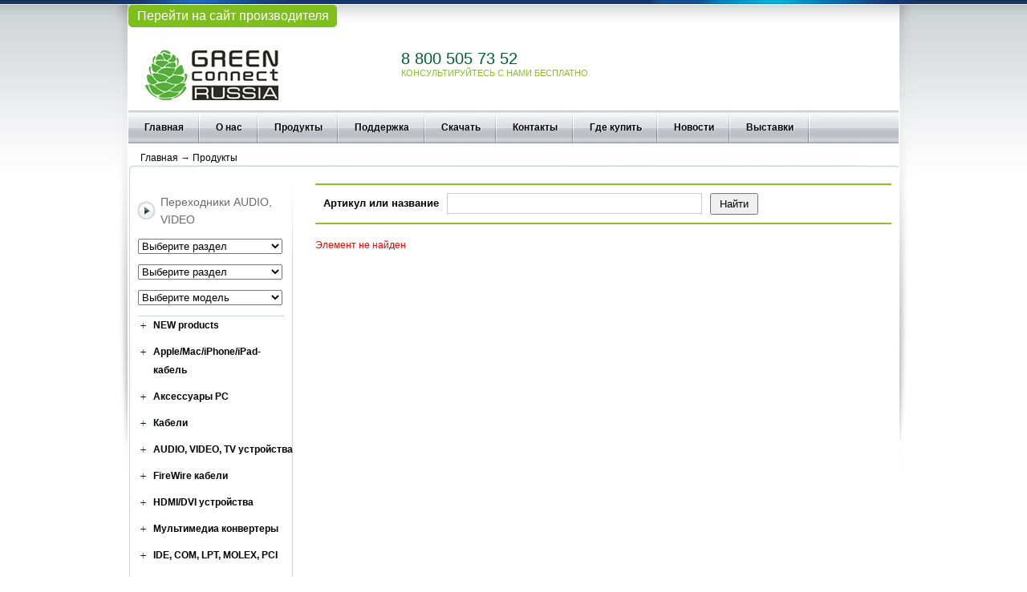

--- FILE ---
content_type: text/html; charset=windows-1251
request_url: http://www.greenconnection.ru/products/perekhodniki-audio-video/gc-avc30-perekhodnik-razvetvitel-gibkiy-jack-3-5mm-f-2rca-m/
body_size: 13122
content:
<!DOCTYPE html PUBLIC "-//W3C//DTD XHTML 1.0 Transitional//EN" "http://www.w3.org/TR/xhtml1/DTD/xhtml1-transitional.dtd">

<html xmlns="http://www.w3.org/1999/xhtml">
<head>
	<title>РљР°С‚Р°Р»РѕРі РїСЂРѕРґСѓРєС†РёРё</title><meta http-equiv="Content-Type" content="text/html; charset=windows-1251" />
	<link rel="shortcut icon" href="/bitrix/templates/Green/images/favicon.ico" type="image/x-icon"/>
	<link href="/bitrix/templates/Green/images/nyroModal.css" rel="stylesheet" type="text/css" />
	<link href="/bitrix/templates/Green/images/second_about.css" rel="stylesheet" type="text/css" />
	<link href="/bitrix/templates/Green/images/show_content.css" rel="stylesheet" type="text/css" />
	<link href="/bitrix/templates/Green/images/common.css" rel="stylesheet" type="text/css" />
	<link href="/bitrix/templates/Green/images/detail.css" rel="stylesheet" type="text/css" />
	<link href="/bitrix/templates/Green/images/list.css" rel="stylesheet" type="text/css" />
	<link href="/bitrix/templates/Green/images/index.css" rel="stylesheet" type="text/css" />
	<link href="/bitrix/templates/Green/images/jqueryslidemenu.css" rel="stylesheet" type="text/css" />
	
	<link href="/bitrix/templates/Green/images/other.css" rel="stylesheet" type="text/css" />
	
	
	<link href="/bitrix/templates/Green/images/jquery_slide_scroll.css" rel="stylesheet" type="text/css" />	

	<!--[if IE 6]>
	<script src="http://www.greenconnection.cn/templates/js/DD_belatedPNG.js"></script>
	<script>
		DD_belatedPNG.fix('.png_ie6');
	</script>
	<![endif]-->

	<!--<script type="text/javascript" src="/bitrix/templates/Green/images/jquery.min.js"></script>-->



	<!--[if IE 6]>
		<script type="text/javascript" src="/bitrix/templates/Green/images/jquery.nyroModal.ie_6"></script>
	<![endif]-->

	

	
		
	
							
	
	    <meta http-equiv="Content-Type" content="text/html; charset=windows-1251" />
<meta name="robots" content="index, follow" />
<meta name="keywords" content="Компьютерные кабели, шнуры и аксессуары от производителя оптом" />
<meta name="description" content="Компьютерные кабели, шнуры и аксессуары от производителя оптом" />
<link href="/bitrix/js/ui/design-tokens/dist/ui.design-tokens.min.css?172976720822029" type="text/css"  rel="stylesheet" />
<link href="/bitrix/js/ui/fonts/opensans/ui.font.opensans.min.css?17297672082320" type="text/css"  rel="stylesheet" />
<link href="/bitrix/js/main/popup/dist/main.popup.bundle.min.css?172976720626598" type="text/css"  rel="stylesheet" />
<link href="/bitrix/components/bitrix/system.show_message/templates/.default/style.min.css?172976721051" type="text/css"  rel="stylesheet" />
<link href="/bitrix/templates/Green/images/nivo-slider.css?17297672121951" type="text/css"  data-template-style="true"  rel="stylesheet" />
<link href="/bitrix/templates/Green/components/bitrix/menu/top_main_2/style.css?17297672125157" type="text/css"  data-template-style="true"  rel="stylesheet" />
<link href="/bitrix/templates/Green/components/bitrix/breadcrumb/bread/style.css?1729767212231" type="text/css"  data-template-style="true"  rel="stylesheet" />
<link href="/bitrix/templates/Green/components/bitrix/menu/left_menu_filter/style.css?1729767212626" type="text/css"  data-template-style="true"  rel="stylesheet" />
<link href="/bitrix/templates/Green/template_styles.css?172976721238433" type="text/css"  data-template-style="true"  rel="stylesheet" />
<script type="text/javascript">if(!window.BX)window.BX={};if(!window.BX.message)window.BX.message=function(mess){if(typeof mess==='object'){for(let i in mess) {BX.message[i]=mess[i];} return true;}};</script>
<script type="text/javascript">(window.BX||top.BX).message({'JS_CORE_LOADING':'Загрузка...','JS_CORE_NO_DATA':'- Нет данных -','JS_CORE_WINDOW_CLOSE':'Закрыть','JS_CORE_WINDOW_EXPAND':'Развернуть','JS_CORE_WINDOW_NARROW':'Свернуть в окно','JS_CORE_WINDOW_SAVE':'Сохранить','JS_CORE_WINDOW_CANCEL':'Отменить','JS_CORE_WINDOW_CONTINUE':'Продолжить','JS_CORE_H':'ч','JS_CORE_M':'м','JS_CORE_S':'с','JSADM_AI_HIDE_EXTRA':'Скрыть лишние','JSADM_AI_ALL_NOTIF':'Показать все','JSADM_AUTH_REQ':'Требуется авторизация!','JS_CORE_WINDOW_AUTH':'Войти','JS_CORE_IMAGE_FULL':'Полный размер'});</script>

<script type="text/javascript" src="/bitrix/js/main/core/core.min.js?1729767207220181"></script>

<script>BX.setJSList(['/bitrix/js/main/core/core_ajax.js','/bitrix/js/main/core/core_promise.js','/bitrix/js/main/polyfill/promise/js/promise.js','/bitrix/js/main/loadext/loadext.js','/bitrix/js/main/loadext/extension.js','/bitrix/js/main/polyfill/promise/js/promise.js','/bitrix/js/main/polyfill/find/js/find.js','/bitrix/js/main/polyfill/includes/js/includes.js','/bitrix/js/main/polyfill/matches/js/matches.js','/bitrix/js/ui/polyfill/closest/js/closest.js','/bitrix/js/main/polyfill/fill/main.polyfill.fill.js','/bitrix/js/main/polyfill/find/js/find.js','/bitrix/js/main/polyfill/matches/js/matches.js','/bitrix/js/main/polyfill/core/dist/polyfill.bundle.js','/bitrix/js/main/core/core.js','/bitrix/js/main/polyfill/intersectionobserver/js/intersectionobserver.js','/bitrix/js/main/lazyload/dist/lazyload.bundle.js','/bitrix/js/main/polyfill/core/dist/polyfill.bundle.js','/bitrix/js/main/parambag/dist/parambag.bundle.js']);
</script>
<script type="text/javascript">(window.BX||top.BX).message({'LANGUAGE_ID':'ru','FORMAT_DATE':'DD.MM.YYYY','FORMAT_DATETIME':'DD.MM.YYYY HH:MI:SS','COOKIE_PREFIX':'BITRIX_SM','SERVER_TZ_OFFSET':'10800','UTF_MODE':'N','SITE_ID':'s1','SITE_DIR':'/','USER_ID':'','SERVER_TIME':'1768686808','USER_TZ_OFFSET':'0','USER_TZ_AUTO':'Y','bitrix_sessid':'ff1f6c0fc457a5fb3099a76d05557316'});</script>


<script type="text/javascript" src="/bitrix/js/main/core/core_fx.min.js?17297672079768"></script>
<script type="text/javascript" src="/bitrix/js/main/popup/dist/main.popup.bundle.min.js?172976720665670"></script>
<script type='text/javascript'>window['recaptchaFreeOptions']={'size':'normal','theme':'light','badge':'bottomright','version':'','action':'','lang':'ru','key':'6Ld9y5ApAAAAAJGf4ph2IDkWpufR9f5gYSzDyFFd'};</script>
<script type="text/javascript">"use strict";!function(r,c){var l=l||{};l.form_submit;var i=r.recaptchaFreeOptions;l.loadApi=function(){if(!c.getElementById("recaptchaApi")){var e=c.createElement("script");e.async=!0,e.id="recaptchaApi",e.src="//www.google.com/recaptcha/api.js?onload=RecaptchafreeLoaded&render=explicit&hl="+i.lang,e.onerror=function(){console.error('Failed to load "www.google.com/recaptcha/api.js"')},c.getElementsByTagName("head")[0].appendChild(e)}return!0},l.loaded=function(){if(l.renderById=l.renderByIdAfterLoad,l.renderAll(),"invisible"===i.size){c.addEventListener("submit",function(e){if(e.target&&"FORM"===e.target.tagName){var t=e.target.querySelector("div.g-recaptcha").getAttribute("data-widget");grecaptcha.execute(t),l.form_submit=e.target,e.preventDefault()}},!1);for(var e=c.querySelectorAll(".grecaptcha-badge"),t=1;t<e.length;t++)e[t].style.display="none"}r.jQuery&&jQuery(c).ajaxComplete(function(){l.reset()}),void 0!==r.BX.addCustomEvent&&r.BX.addCustomEvent("onAjaxSuccess",function(){l.reset()})},l.renderAll=function(){for(var e=c.querySelectorAll("div.g-recaptcha"),t=0;t<e.length;t++)e[t].hasAttribute("data-widget")||l.renderById(e[t].getAttribute("id"))},l.renderByIdAfterLoad=function(e){var t=c.getElementById(e),a=grecaptcha.render(t,{sitekey:t.hasAttribute("data-sitekey")?t.getAttribute("data-sitekey"):i.key,theme:t.hasAttribute("data-theme")?t.getAttribute("data-theme"):i.theme,size:t.hasAttribute("data-size")?t.getAttribute("data-size"):i.size,callback:t.hasAttribute("data-callback")?t.getAttribute("data-callback"):i.callback,badge:t.hasAttribute("data-badge")?t.getAttribute("data-badge"):i.badge});t.setAttribute("data-widget",a)},l.reset=function(){l.renderAll();for(var e=c.querySelectorAll("div.g-recaptcha[data-widget]"),t=0;t<e.length;t++){var a=e[t].getAttribute("data-widget");r.grecaptcha&&grecaptcha.reset(a)}},l.submitForm=function(e){if(void 0!==l.form_submit){var t=c.createElement("INPUT");t.setAttribute("type","hidden"),t.name="g-recaptcha-response",t.value=e,l.form_submit.appendChild(t);for(var a=l.form_submit.elements,r=0;r<a.length;r++)if("submit"===a[r].getAttribute("type")){var i=c.createElement("INPUT");i.setAttribute("type","hidden"),i.name=a[r].name,i.value=a[r].value,l.form_submit.appendChild(i)}c.createElement("form").submit.call(l.form_submit)}},l.throttle=function(a,r,i){var n,d,c,l=null,o=0;i=i||{};function u(){o=!1===i.leading?0:(new Date).getTime(),l=null,c=a.apply(n,d),l||(n=d=null)}return function(){var e=(new Date).getTime();o||!1!==i.leading||(o=e);var t=r-(e-o);return n=this,d=arguments,t<=0||r<t?(l&&(clearTimeout(l),l=null),o=e,c=a.apply(n,d),l||(n=d=null)):l||!1===i.trailing||(l=setTimeout(u,t)),c}},l.replaceCaptchaBx=function(){var e=c.body.querySelectorAll("form img");l.renderAll();for(var t=0;t<e.length;t++){var a=e[t];if(/\/bitrix\/tools\/captcha\.php\?(captcha_code|captcha_sid)=[0-9a-z]+/i.test(a.src)&&(a.src="[data-uri]",a.removeAttribute("width"),a.removeAttribute("height"),a.style.display="none",!a.parentNode.querySelector(".g-recaptcha"))){var r="d_recaptcha_"+Math.floor(16777215*Math.random()).toString(16),i=c.createElement("div");i.id=r,i.className="g-recaptcha",a.parentNode.appendChild(i),l.renderById(r)}}var n=c.querySelectorAll('form input[name="captcha_word"]');for(t=0;t<n.length;t++){var d=n[t];"none"!==d.style.display&&(d.style.display="none"),d.value=""}},l.init=function(){l.renderById=l.loadApi,c.addEventListener("DOMContentLoaded",function(){l.renderAll(),l.replaceCaptchaBx();var t=l.throttle(l.replaceCaptchaBx,200),e=r.MutationObserver||r.WebKitMutationObserver||r.MozMutationObserver;e?new e(function(e){e.forEach(function(e){"childList"===e.type&&0<e.addedNodes.length&&"IFRAME"!==e.addedNodes[0].tagName&&t()})}).observe(c.body,{attributes:!1,characterData:!1,childList:!0,subtree:!0,attributeOldValue:!1,characterDataOldValue:!1}):c.addEventListener("DOMNodeInserted",function(e){t()})})},l.init(),r.Recaptchafree=l,r.RecaptchafreeLoaded=l.loaded,r.RecaptchafreeSubmitForm=l.submitForm}(window,document);</script>



<script type="text/javascript" src="/bitrix/templates/Green/js/jquery-2.1.4.min.js?172976721284345"></script>
<script type="text/javascript" src="/bitrix/templates/Green/images/jquery.nivo.slider.pack.js?172976721211555"></script>
<script type="text/javascript" src="/bitrix/templates/Green/js/script.js?172976721291"></script>
<script type="text/javascript" src="/bitrix/templates/Green/components/bitrix/menu/top_main_2/script.js?1729767212469"></script>
<script type="text/javascript" src="/bitrix/templates/Green/components/bitrix/menu/left_menu_filter/script.js?17297672122010"></script>


		<script type="text/javascript" src="/bitrix/templates/Green/images/jquery_slide_scroll.js"></script>
	
	
	<script type="text/javascript" src="/bitrix/templates/Green/images/index.js"></script>
	
	<script type="text/javascript" src="/js/jquery.fixedtableheader.min.js" ></script>
		<script type="text/javascript" src="/bitrix/templates/Green/images/jqueryslidemenu.js"></script>
	<script type="text/javascript" src="/bitrix/templates/Green/images/jquery.nyroModal.custom.js"></script>
	<!-- Phone/INN Validation -->
		<script src="/js/jquery.maskedinput.min.js"></script>
	<script src="/js/encode_form_field.js"></script>
	<script type="text/javascript" src="/bitrix/templates/Green/images/jquery_s.js"></script>
	<script type="text/javascript" src="/bitrix/templates/Green/images/second1.js"></script>
	
    

	
	<meta name="google-translate-customization" content="9d5af5e9eba9c1c1-d808e4e23d8c98a2-g2deaa15e81b24002-c" />
</head>

<body>

<!-- Google Tag Manager -->
<noscript><iframe src="//www.googletagmanager.com/ns.html?id=GTM-TF9Q3B"
height="0" width="0" style="display:none;visibility:hidden"></iframe></noscript>
<script>(function(w,d,s,l,i){w[l]=w[l]||[];w[l].push({'gtm.start':
new Date().getTime(),event:'gtm.js'});var f=d.getElementsByTagName(s)[0],
j=d.createElement(s),dl=l!='dataLayer'?'&l='+l:'';j.async=true;j.src=
'//www.googletagmanager.com/gtm.js?id='+i+dl;f.parentNode.insertBefore(j,f);
})(window,document,'script','dataLayer','GTM-TF9Q3B');</script>
<!-- End Google Tag Manager -->

<!-- Yandex.Metrika counter -->
<script type="text/javascript">
    (function (d, w, c) {
        (w[c] = w[c] || []).push(function() {
            try {
                w.yaCounter34214025 = new Ya.Metrika({
                    id:34214025,
                    clickmap:true,
                    trackLinks:true,
                    accurateTrackBounce:true,
                    webvisor:true
                });
            } catch(e) { }
        });

        var n = d.getElementsByTagName("script")[0],
            s = d.createElement("script"),
            f = function () { n.parentNode.insertBefore(s, n); };
        s.type = "text/javascript";
        s.async = true;
        s.src = "https://mc.yandex.ru/metrika/watch.js";

        if (w.opera == "[object Opera]") {
            d.addEventListener("DOMContentLoaded", f, false);
        } else { f(); }
    })(document, window, "yandex_metrika_callbacks");
</script>
<noscript><div><img src="https://mc.yandex.ru/watch/34214025" style="position:absolute; left:-9999px;" alt="" /></div></noscript>
<!-- /Yandex.Metrika counter -->

<div id="wrap"
		>
	<div id="head"
		    >
		<div class="brand-link">
			<a href="http://greenconnect-russia.ru/">Перейти на сайт производителя</a>
		</div>
		<div class="clearfix" id="head_t">
			<div class="fl" id="logo">
				<a href="http://greenconnect-russia.ru/" title="greenconnection"><img src="/bitrix/templates/Green/images/logo.png" height="69" alt="greenconnection" ></a>
			</div>
			<div class="global-phone">
				8 800 505 73 52
				<span>Консультируйтесь с нами бесплатно</span>
			</div>
			

									<div class="fr" id="head_t_r">
											</div>
			
					</div>
					  
<div id="head_b" class="clearfix">
<ul id="horizontal-multilevel-menu">

			
		
			
									<li class="fl ding_ji"><a href="/" class="root-item">Главная</a></li>
				
			
		
						
		
							<li class="fl ding_ji"><a href="/About_Us/" class="root-item">О нас</a>
					<ul class="menu_ding_ji_ul">
			
		
						
		
			
									<li><a href="/About_Us/presentation_of_the_company/">Презентация компании</a></li>
				
			
		
						
		
			
									<li><a href="/About_Us/History_of_the_Company/">История Компании</a></li>
				
			
		
						
		
			
									<li><a href="/About_Us/Company_Culture/">Культура Компании</a></li>
				
			
		
									</ul></li>		
		
							<li class="fl ding_ji"><a href="/products/" class="root-item">Продукты</a>
					<ul class="menu_ding_ji_ul">
			
		
						
		
			
									<li><a href="/products/new-products/"> NEW products</a></li>
				
			
		
						
		
							<li><a href="/products/apple-mac-iphone-ipad-kabel/" class="parent">Apple/Mac/iPhone/iPad- кабель</a>
					<ul class="menu_ding_ji_ul">
			
		
						
		
			
									<li><a href="/products/displayport/">DisplayPort</a></li>
				
			
		
						
		
			
									<li><a href="/products/iphone-ipad-aksessuary/">iPhone/iPad аксессуары</a></li>
				
			
		
						
		
			
									<li><a href="/products/adaptery-perekhodniki-displayport-mini-displayport/">Адаптеры-переходники DisplayPort, mini DisplayPort</a></li>
				
			
		
						
		
			
									<li><a href="/products/kabeli-displayport-mini-displayport/">Кабели DisplayPort, mini DisplayPort</a></li>
				
			
		
									</ul></li>		
		
							<li><a href="/products/aksessuary_pc/" class="parent">Аксессуары PC</a>
					<ul class="menu_ding_ji_ul">
			
		
						
		
			
									<li><a href="/products/usb_khab/">USB хаб</a></li>
				
			
		
									</ul></li>		
		
							<li><a href="/products/kabeli/" class="parent">Кабели</a>
					<ul class="menu_ding_ji_ul">
			
		
						
		
							<li><a href="/products/kabeli_hdmi/" class="parent">Кабели HDMI</a>
					<ul class="menu_ding_ji_ul">
			
		
						
		
			
									<li><a href="/products/hdmi_cable/">HDMI Cable</a></li>
				
			
		
									</ul></li>		
		
			
									<li><a href="/products/kabel_av/">Кабель AV</a></li>
				
			
		
									</ul></li>		
		
							<li><a href="/products/audio-video-tv-ustroystva/" class="parent">AUDIO, VIDEO, TV устройства</a>
					<ul class="menu_ding_ji_ul">
			
		
						
		
			
									<li><a href="/products/kabel-audio-video/">Кабель AUDIO, VIDEO</a></li>
				
			
		
						
		
			
									<li><a href="/products/multimedia_konvertery/">Мультимедиа конвертеры</a></li>
				
			
		
						
		
			
									<li class="item"><a href="/products/perekhodniki-audio-video/">Переходники AUDIO, VIDEO</a></li>
				
			
		
									</ul></li>		
		
			
									<li><a href="/products/firewire-kabeli/">FireWire кабели</a></li>
				
			
		
						
		
							<li><a href="/products/hdmi-dvi-ustroystva/" class="parent">HDMI/DVI устройства</a>
					<ul class="menu_ding_ji_ul">
			
		
						
		
			
									<li><a href="/products/dvi-kabeli/">DVI кабели</a></li>
				
			
		
						
		
			
									<li><a href="/products/dvi-splittery-razvetviteli/">DVI Сплиттеры, разветвители</a></li>
				
			
		
						
		
							<li><a href="/products/hdmi-kabeli/" class="parent">HDMI кабели</a>
					<ul class="menu_ding_ji_ul">
			
		
						
		
			
									<li><a href="/products/kabeli-hdmi-v1-3-aktivnyy/">Кабели HDMI v1.3 активный</a></li>
				
			
		
						
		
			
									<li><a href="/products/kabeli-hdmi-v1-4/">Кабели HDMI v1.4</a></li>
				
			
		
						
		
			
									<li><a href="/products/kabeli-hdmi-v2-0/">Кабели HDMI v2.0</a></li>
				
			
		
						
		
			
									<li><a href="/products/kabeli-micro-hdmi/">Кабели micro HDMI</a></li>
				
			
		
						
		
			
									<li><a href="/products/kabeli-mini-hdmi/">Кабели mini HDMI</a></li>
				
			
		
						
		
			
									<li><a href="/products/udlinitel-hdmi/">Удлинитель HDMI</a></li>
				
			
		
									</ul></li>		
		
			
									<li><a href="/products/hdmi-splittery-razvetviteli/">HDMI Сплиттеры, разветвители</a></li>
				
			
		
						
		
			
									<li><a href="/products/hdmi_vga_kabeli/">HDMI-VGA кабели</a></li>
				
			
		
						
		
			
									<li><a href="/products/hdmi-dvi-adaptery/">HDMI, DVI Адаптеры</a></li>
				
			
		
						
		
			
									<li><a href="/products/hdmi-dvi-kabeli/">HDMI-DVI кабели</a></li>
				
			
		
						
		
			
									<li><a href="/products/pereklyuchateli-kvm/">Переключатели KVM</a></li>
				
			
		
									</ul></li>		
		
			
									<li><a href="/products/multimedia-konvertery/">Мультимедиа конвертеры</a></li>
				
			
		
						
		
							<li><a href="/products/ide-com-lpt-molex-pci/" class="parent">IDE, COM, LPT, MOLEX, PCI</a>
					<ul class="menu_ding_ji_ul">
			
		
						
		
			
									<li><a href="/products/0-modemnye-i-modemnye-kabeli/">0-модемные и модемные кабели</a></li>
				
			
		
						
		
			
									<li><a href="/products/at-com-ps-2-perekhodniki/">AT, COM, PS/2 Переходники</a></li>
				
			
		
						
		
			
									<li><a href="/products/fdd-ide-eide-molex-pci-kabeli-i-shleyfy/">FDD,IDE.EIDE,MOLEX,PCI кабели и шлейфы</a></li>
				
			
		
						
		
			
									<li><a href="/products/kabeli-com-lpt-ps-2-bitronics/">Кабели COM, LPT, PS/2, Bitronics</a></li>
				
			
		
									</ul></li>		
		
			
									<li><a href="/products/mhl-slimport-kabeli-adaptery/">MHL, SlimPort - кабели/адаптеры</a></li>
				
			
		
						
		
							<li><a href="/products/sata-esata-ide-ustroystva/" class="parent">SATA ,eSATA, IDE устройства</a>
					<ul class="menu_ding_ji_ul">
			
		
						
		
			
									<li><a href="/products/sata-ide-perekhodniki/">SATA,IDE Переходники</a></li>
				
			
		
						
		
			
									<li><a href="/products/kabel-interfeysnyy-sata/">Кабель интерфейсный SATA</a></li>
				
			
		
						
		
			
									<li><a href="/products/kabel-interfesnyy-e-sata/">Кабель интерфесный e-SATA</a></li>
				
			
		
						
		
			
									<li><a href="/products/kabel-pitaniya-sata/">Кабель питания SATA</a></li>
				
			
		
						
		
			
									<li><a href="/products/komplekt-kabeley-sata/">Комплект кабелей SATA</a></li>
				
			
		
						
		
			
									<li><a href="/products/planki-i-perekhodniki/">Планки и Переходники</a></li>
				
			
		
									</ul></li>		
		
							<li><a href="/products/usb-2-0-1-1-ustroystva/" class="parent">USB 2.0/1.1 устройства</a>
					<ul class="menu_ding_ji_ul">
			
		
						
		
			
									<li><a href="/products/am-af-udlinitel-adapter-ot-45-do-300-metrov/">AM/AF удлинитель адаптер от 45 до 300 метров</a></li>
				
			
		
						
		
			
									<li><a href="/products/usb-konvertery-perekhodniki/">USB Конвертеры-переходники</a></li>
				
			
		
						
		
			
									<li><a href="/products/adapter-perekhodniki-otg/">Адаптер-переходники OTG</a></li>
				
			
		
						
		
			
									<li><a href="/products/adapter-perekhodniki-gibkie/">Адаптер-переходники гибкие</a></li>
				
			
		
						
		
			
									<li><a href="/products/kabel-am-am-usb-2-0/">Кабель AM/AM USB 2.0</a></li>
				
			
		
						
		
			
									<li><a href="/products/kabel-am-bm-usb-2-0/">Кабель AM/BM USB 2.0</a></li>
				
			
		
						
		
			
									<li><a href="/products/kabel-micro-usb-2-0/">Кабель micro USB 2.0</a></li>
				
			
		
						
		
			
									<li><a href="/products/kabel-mini-usb-2-0/">Кабель mini USB 2.0</a></li>
				
			
		
						
		
			
									<li><a href="/products/kabel-udlinitel-am-af-usb-2-0/">Кабель удлинитель AM/AF USB 2.0</a></li>
				
			
		
						
		
			
									<li><a href="/products/kabel-udlinitel-aktivnyy-ot-5-do-30m/">Кабель удлинитель активный от 5 до 30м</a></li>
				
			
		
						
		
			
									<li><a href="/products/perekhodniki-i-soediniteli/">Переходники и соединители</a></li>
				
			
		
						
		
			
									<li><a href="/products/kabel-am-dc-jack-usb-2-0/">Кабель AM/DC-jack USB 2.0</a></li>
				
			
		
									</ul></li>		
		
							<li><a href="/products/usb-3-0-ustroystva/" class="parent">USB 3.0 устройства</a>
					<ul class="menu_ding_ji_ul">
			
		
						
		
			
									<li><a href="/products/adapter-perekhodniki/">Адаптер-переходники</a></li>
				
			
		
						
		
			
									<li><a href="/products/kabel-usb-3-0/">Кабель USB 3.0</a></li>
				
			
		
						
		
			
									<li><a href="/products/planki-v-korpus/">Планки в корпус</a></li>
				
			
		
						
		
			
									<li><a href="/products/udlinitel-aktivnyy-usb-3-0/">Удлинитель активный USB 3.0</a></li>
				
			
		
						
		
			
									<li><a href="/products/adapter-perekhodniki-otg_1/">Адаптер-переходники OTG</a></li>
				
			
		
									</ul></li>		
		
							<li><a href="/products/vga-ustroystva/" class="parent">VGA устройства</a>
					<ul class="menu_ding_ji_ul">
			
		
						
		
			
									<li><a href="/products/kabeli-vga/">Кабели VGA</a></li>
				
			
		
						
		
			
									<li><a href="/products/splittery-vga/">Сплиттеры VGA</a></li>
				
			
		
									</ul></li>		
		
			
									<li><a href="/products/samsung-galaxy/">Samsung Galaxy</a></li>
				
			
		
						
		
							<li><a href="/products/kontsentratory-khaby-kartridery-i-zaryadki-usb/" class="parent">Концентраторы, Хабы, Картридеры и зарядки USB</a>
					<ul class="menu_ding_ji_ul">
			
		
						
		
			
									<li><a href="/products/usb-kontsentratory-khaby/">USB Концентраторы/Хабы</a></li>
				
			
		
						
		
			
									<li><a href="/products/setevye-zaryadki-usb/">Сетевые зарядки USB</a></li>
				
			
		
						
		
			
									<li><a href="/products/kartridery/">Картридеры</a></li>
				
			
		
									</ul></li>		
		
							<li><a href="/products/lan-oborudovanie-dlya-kompyuternykh-setey/" class="parent">LAN оборудование для компьютерных сетей</a>
					<ul class="menu_ding_ji_ul">
			
		
						
		
			
									<li><a href="/products/lan-wi-fi-setevye-adaptery-konnektory/">LAN, Wi-Fi (сетевые) Адаптеры, коннекторы</a></li>
				
			
		
						
		
			
									<li><a href="/products/kabel-vitaya-para/">Кабель витая пара</a></li>
				
			
		
						
		
			
									<li><a href="/products/patch-kord-kategorii-5e/">Патч-корд категории 5e</a></li>
				
			
		
						
		
			
									<li><a href="/products/patch-kord-kategorii-6/">Патч-корд категории 6</a></li>
				
			
		
						
		
			
									<li><a href="/products/patch-kord-kategorii-7/">Патч-корд категории 7</a></li>
				
			
		
									</ul></li>		
		
							<li><a href="/products/usb-3-1-ustroystva/" class="parent">USB 3.1 устройства</a>
					<ul class="menu_ding_ji_ul">
			
		
						
		
			
									<li><a href="/products/adapter-perekhodniki_1/">Адаптер-переходники</a></li>
				
			
		
						
		
			
									<li><a href="/products/kabeli-usb-3-1-type-c/">Кабели USB 3.1 Type C</a></li>
				
			
		
									</ul></li>		
		
			
									<li><a href="/products/phone-telefonnoe-oborudovanie/">Phone телефонное оборудование</a></li>
				
			
		
						
		
			
									<li><a href="/products/power-elektropitanie-220-v/">Power электропитание 220 V</a></li>
				
			
		
									</ul></li>		
		
							<li class="fl ding_ji"><a href="/support/" class="root-item">Поддержка</a>
					<ul class="menu_ding_ji_ul">
			
		
						
		
			
									<li><a href="/support/e_support/">E-поддержка</a></li>
				
			
		
						
		
			
									<li><a href="/support/faq/">Вопрос | Ответ (FAQ)</a></li>
				
			
		
									</ul></li>		
		
							<li class="fl ding_ji"><a href="/download/" class="root-item">Скачать</a>
					<ul class="menu_ding_ji_ul">
			
		
						
		
			
									<li><a href="/download/722/">Руководство</a></li>
				
			
		
						
		
			
									<li><a href="/download/723/">Драйвер</a></li>
				
			
		
						
		
			
									<li><a href="/download/724/">Каталог</a></li>
				
			
		
									</ul></li>		
		
							<li class="fl ding_ji"><a href="/contacts/" class="root-item">Контакты</a>
					<ul class="menu_ding_ji_ul">
			
		
						
		
			
									<li><a href="/contacts/store/">Офисы</a></li>
				
			
		
						
		
			
									<li><a href="/contacts/store/store_out">Cклады-out post</a></li>
				
			
		
									</ul></li>		
		
			
									<li class="fl ding_ji"><a href="/map/" class="root-item">Где купить</a></li>
				
			
		
						
		
			
									<li class="fl ding_ji"><a href="/news/" class="root-item">Новости</a></li>
				
			
		
						
		
			
									<li class="fl ding_ji"><a href="/exhibition/" class="root-item">Выставки</a></li>
				
			
		
			

</ul>
</div>

 
			</div>
	
	<div id="content"
			>
		
			
				
							<div class="location">
					<ul class="breadcrumb-navigation"><li ><a href="/" title="Главная">Главная</a></li><li><span>&nbsp;&rarr;&nbsp;</span></li><li class='currentcrumb'><a href="/products/" title="Продукты">Продукты</a></li></ul>				</div>
										<div   id="content_b">
    <div id="content_b_t"> <img src="/images/content_b_bg_top.png" width="963" height="14"> </div>
    <div   id="content_b_m" class="clearfix">
        <div  id="content_b_l" class="fl">
            <div id="content_b_l_w_a">
                <div id="content_b_l_w_b">

					 <div id="content_b_l_t">
	<h1>
						Переходники AUDIO, VIDEO			</h1>
			<ul>
			<li>
					<select id="filter_mainsection" name="ptype1" onchange="">
					<option value="">Выберите раздел</option>
					<option value="new">Новинки</option>
																		

					<option value="795"  > NEW products</option>
																		

					<option value="734"  >Apple/Mac/iPhone/iPad- кабель</option>
																		

					<option value="713"  >Аксессуары PC</option>
																		

					<option value="715"  >Кабели</option>
																		

					<option value="737"  >AUDIO, VIDEO, TV устройства</option>
																		

					<option value="1188"  >FireWire кабели</option>
																		

					<option value="741"  >HDMI/DVI устройства</option>
																		

					<option value="753"  >Мультимедиа конвертеры</option>
																		

					<option value="755"  >IDE, COM, LPT, MOLEX, PCI</option>
																		

					<option value="760"  >MHL, SlimPort - кабели/адаптеры</option>
																		

					<option value="761"  >SATA ,eSATA, IDE устройства</option>
																		

					<option value="768"  >USB 2.0/1.1 устройства</option>
																		

					<option value="780"  >USB 3.0 устройства</option>
																		

					<option value="785"  >VGA устройства</option>
																		

					<option value="790"  >Samsung Galaxy</option>
																		

					<option value="791"  >Концентраторы, Хабы, Картридеры и зарядки USB</option>
																		

					<option value="796"  >LAN оборудование для компьютерных сетей</option>
																		

					<option value="1598"  >USB 3.1 устройства</option>
																		

					<option value="802"  >Phone телефонное оборудование</option>
																		

					<option value="803"  >Power электропитание 220 V</option>
									</select>
			</li>
			<li>
				<select id="filter_subsection" name="ptype1" onchange="">
					<option value="">Выберите раздел</option>
									</select>
			</li>
			<li>
								<select id="filter_product" name="ptype1" onchange="">
					
					<option value="">Выберите модель</option>
																		

						<option value="/products/perekhodniki-audio-video/gcr-ava04-perekhodnik-jack-6-35-mm-m-3-5-mm-f/"  >GCR-AVA04</option>
																		

						<option value="/products/perekhodniki-audio-video/gcr-avc29-perekhodnik-razvetvitel-gibkiy-jack-3-5mm-m-2rca-f/"  >GCR-AVC29</option>
																		

						<option value="/products/perekhodniki-audio-video/gcr-avc30-perekhodnik-razvetvitel-gibkiy-jack-3-5mm-f-2rca-m/"  >GCR-AVC30</option>
																		

						<option value="/products/perekhodniki-audio-video/gcr-avc28-perekhodnik-razvetvitel-gibkiy-jack-3-5mm-f-2rca-f/"  >GCR-AVC28</option>
																		

						<option value="/products/perekhodniki-audio-video/-_1/"  >GC-AVC34</option>
																		

						<option value="/products/perekhodniki-audio-video/gcr-avc31-perekhodnik-razvetvitel-gibkiy-jack-3-5-mm-m-3-5-mm-f-x-2/"  >GCR-AVC31</option>
																		

						<option value="/products/perekhodniki-audio-video/gcr-avc07-perekhodnik-razvetvitel-gibkiy-jack-3-5-mm-m-3-5-mm-f-x-2/"  >GCR-AVC07</option>
																		

						<option value="/products/perekhodniki-audio-video/gcr-avc06-perekhodnik-gibkiy-jack-2-5-mm-m-uglovoy-3-5-mm-f/"  >GCR-AVC06</option>
																		

						<option value="/products/perekhodniki-audio-video/gcr-ava11-perekhodnik-rca-m-2rca-f/"  >GCR-AVA11</option>
																		

						<option value="/products/perekhodniki-audio-video/gcr-ava16-perekhodnik-rca-f-rca-f/"  >GCR-AVA16</option>
																		

						<option value="/products/perekhodniki-audio-video/gcr-ava10-perekhodnik-rca-f-2rca-f/"  >GCR-AVA10</option>
																		

						<option value="/products/perekhodniki-audio-video/gcr-ava15-perekhodnik-2rca-f-2rca-f/"  >GCR-AVA15</option>
																		

						<option value="/products/perekhodniki-audio-video/__1/"  >GC-AVA13</option>
																		

						<option value="/products/perekhodniki-audio-video/gcr-ava12-perekhodnik-jack-3-5mm-m-2rca-f/"  >GCR-AVA12</option>
																		

						<option value="/products/perekhodniki-audio-video/gcr-ava08-perekhodnik-jack-3-5-mm-m-rca-f/"  >GCR-AVA08</option>
																		

						<option value="/products/perekhodniki-audio-video/gcr-ava03-perekhodnik-jack-3-5-mm-m-6-35-mm-f/"  >GCR-AVA03</option>
																		

						<option value="/products/perekhodniki-audio-video/gcr-ava07-perekhodnik-jack-3-5-mm-m-6-35-mm-f/"  >GCR-AVA07</option>
																		

						<option value="/products/perekhodniki-audio-video/gcr-ava05-perekhodnik-jack-3-5-mm-m-3-5-mm-f-x-2/"  >GCR-AVA05</option>
																		

						<option value="/products/perekhodniki-audio-video/gcr-ava01-perekhodnik-jack-3-5-mm-m-2-5-mm-f/"  >GCR-AVA01</option>
																		

						<option value="/products/perekhodniki-audio-video/gcr-ava06-perekhodnik-jack-2-5-mm-m-3-5-mm-f/"  >GCR-AVA06</option>
																		

						<option value="/products/perekhodniki-audio-video/gcr-ava02-perekhodnik-jack-2-5-mm-m-3-5-mm-f/"  >GCR-AVA02</option>
																		

						<option value="/products/perekhodniki-audio-video/gcr-ava14-perekhodnik-3rca-f-3rca-f/"  >GCR-AVA14</option>
									</select>

			</li>
			</ul>
</div>
<script type="text/javascript">
ASKARON_SECTION_LIST={'795':{'TEXT':' NEW products','LINK':'/products/new-products/','SELECTED':false,'PERMISSION':'R','ADDITIONAL_LINKS':['/products/new-products/'],'ITEM_TYPE':'D','ITEM_INDEX':'0','PARAMS':{'FROM_IBLOCK':true,'IS_PARENT':false,'DEPTH_LEVEL':'1','ID':'795','IBLOCK_ID':'38'},'CHAIN':[' NEW products'],'DEPTH_LEVEL':'1','IS_PARENT':false},'734':{'TEXT':'Apple/Mac/iPhone/iPad- кабель','LINK':'/products/apple-mac-iphone-ipad-kabel/','SELECTED':false,'PERMISSION':'R','ADDITIONAL_LINKS':['/products/apple-mac-iphone-ipad-kabel/'],'ITEM_TYPE':'D','ITEM_INDEX':'1','PARAMS':{'FROM_IBLOCK':true,'IS_PARENT':true,'DEPTH_LEVEL':'1','ID':'734','IBLOCK_ID':'38'},'CHAIN':['Apple/Mac/iPhone/iPad- кабель'],'DEPTH_LEVEL':'1','IS_PARENT':true,'CHILDREN':{'735':{'TEXT':'DisplayPort','LINK':'/products/displayport/','SELECTED':false,'PERMISSION':'R','ADDITIONAL_LINKS':['/products/displayport/'],'ITEM_TYPE':'D','ITEM_INDEX':'2','PARAMS':{'FROM_IBLOCK':true,'IS_PARENT':false,'DEPTH_LEVEL':'2','ID':'735','IBLOCK_ID':'38'},'CHAIN':['DisplayPort'],'DEPTH_LEVEL':'2','IS_PARENT':false},'736':{'TEXT':'iPhone/iPad аксессуары','LINK':'/products/iphone-ipad-aksessuary/','SELECTED':false,'PERMISSION':'R','ADDITIONAL_LINKS':['/products/iphone-ipad-aksessuary/'],'ITEM_TYPE':'D','ITEM_INDEX':'3','PARAMS':{'FROM_IBLOCK':true,'IS_PARENT':false,'DEPTH_LEVEL':'2','ID':'736','IBLOCK_ID':'38'},'CHAIN':['iPhone/iPad аксессуары'],'DEPTH_LEVEL':'2','IS_PARENT':false},'1563':{'TEXT':'Адаптеры-переходники DisplayPort, mini DisplayPort','LINK':'/products/adaptery-perekhodniki-displayport-mini-displayport/','SELECTED':false,'PERMISSION':'R','ADDITIONAL_LINKS':['/products/adaptery-perekhodniki-displayport-mini-displayport/'],'ITEM_TYPE':'D','ITEM_INDEX':'4','PARAMS':{'FROM_IBLOCK':true,'IS_PARENT':false,'DEPTH_LEVEL':'2','ID':'1563','IBLOCK_ID':'38'},'CHAIN':['Адаптеры-переходники DisplayPort, mini DisplayPort'],'DEPTH_LEVEL':'2','IS_PARENT':false},'1564':{'TEXT':'Кабели DisplayPort, mini DisplayPort','LINK':'/products/kabeli-displayport-mini-displayport/','SELECTED':false,'PERMISSION':'R','ADDITIONAL_LINKS':['/products/kabeli-displayport-mini-displayport/'],'ITEM_TYPE':'D','ITEM_INDEX':'5','PARAMS':{'FROM_IBLOCK':true,'IS_PARENT':false,'DEPTH_LEVEL':'2','ID':'1564','IBLOCK_ID':'38'},'CHAIN':['Кабели DisplayPort, mini DisplayPort'],'DEPTH_LEVEL':'2','IS_PARENT':false}}},'713':{'TEXT':'Аксессуары PC','LINK':'/products/aksessuary_pc/','SELECTED':false,'PERMISSION':'R','ADDITIONAL_LINKS':['/products/aksessuary_pc/'],'ITEM_TYPE':'D','ITEM_INDEX':'6','PARAMS':{'FROM_IBLOCK':true,'IS_PARENT':true,'DEPTH_LEVEL':'1','ID':'713','IBLOCK_ID':'38'},'CHAIN':['Аксессуары PC'],'DEPTH_LEVEL':'1','IS_PARENT':true,'CHILDREN':{'714':{'TEXT':'USB хаб','LINK':'/products/usb_khab/','SELECTED':false,'PERMISSION':'R','ADDITIONAL_LINKS':['/products/usb_khab/'],'ITEM_TYPE':'D','ITEM_INDEX':'7','PARAMS':{'FROM_IBLOCK':true,'IS_PARENT':false,'DEPTH_LEVEL':'2','ID':'714','IBLOCK_ID':'38'},'CHAIN':['USB хаб'],'DEPTH_LEVEL':'2','IS_PARENT':false}}},'715':{'TEXT':'Кабели','LINK':'/products/kabeli/','SELECTED':false,'PERMISSION':'R','ADDITIONAL_LINKS':['/products/kabeli/'],'ITEM_TYPE':'D','ITEM_INDEX':'8','PARAMS':{'FROM_IBLOCK':true,'IS_PARENT':true,'DEPTH_LEVEL':'1','ID':'715','IBLOCK_ID':'38'},'CHAIN':['Кабели'],'DEPTH_LEVEL':'1','IS_PARENT':true,'CHILDREN':{'716':{'TEXT':'Кабели HDMI','LINK':'/products/kabeli_hdmi/','SELECTED':false,'PERMISSION':'R','ADDITIONAL_LINKS':['/products/kabeli_hdmi/'],'ITEM_TYPE':'D','ITEM_INDEX':'9','PARAMS':{'FROM_IBLOCK':true,'IS_PARENT':true,'DEPTH_LEVEL':'2','ID':'716','IBLOCK_ID':'38'},'CHAIN':['Кабели HDMI'],'DEPTH_LEVEL':'2','IS_PARENT':true,'CHILDREN':{'717':{'TEXT':'HDMI Cable','LINK':'/products/hdmi_cable/','SELECTED':false,'PERMISSION':'R','ADDITIONAL_LINKS':['/products/hdmi_cable/'],'ITEM_TYPE':'D','ITEM_INDEX':'10','PARAMS':{'FROM_IBLOCK':true,'IS_PARENT':false,'DEPTH_LEVEL':'3','ID':'717','IBLOCK_ID':'38'},'CHAIN':['HDMI Cable'],'DEPTH_LEVEL':'3','IS_PARENT':false}}},'718':{'TEXT':'Кабель AV','LINK':'/products/kabel_av/','SELECTED':false,'PERMISSION':'R','ADDITIONAL_LINKS':['/products/kabel_av/'],'ITEM_TYPE':'D','ITEM_INDEX':'11','PARAMS':{'FROM_IBLOCK':true,'IS_PARENT':false,'DEPTH_LEVEL':'2','ID':'718','IBLOCK_ID':'38'},'CHAIN':['Кабель AV'],'DEPTH_LEVEL':'2','IS_PARENT':false}}},'737':{'TEXT':'AUDIO, VIDEO, TV устройства','LINK':'/products/audio-video-tv-ustroystva/','SELECTED':false,'PERMISSION':'R','ADDITIONAL_LINKS':['/products/audio-video-tv-ustroystva/'],'ITEM_TYPE':'D','ITEM_INDEX':'12','PARAMS':{'FROM_IBLOCK':true,'IS_PARENT':true,'DEPTH_LEVEL':'1','ID':'737','IBLOCK_ID':'38'},'CHAIN':['AUDIO, VIDEO, TV устройства'],'DEPTH_LEVEL':'1','IS_PARENT':true,'CHILDREN':{'738':{'TEXT':'Кабель AUDIO, VIDEO','LINK':'/products/kabel-audio-video/','SELECTED':false,'PERMISSION':'R','ADDITIONAL_LINKS':['/products/kabel-audio-video/'],'ITEM_TYPE':'D','ITEM_INDEX':'13','PARAMS':{'FROM_IBLOCK':true,'IS_PARENT':false,'DEPTH_LEVEL':'2','ID':'738','IBLOCK_ID':'38'},'CHAIN':['Кабель AUDIO, VIDEO'],'DEPTH_LEVEL':'2','IS_PARENT':false},'739':{'TEXT':'Мультимедиа конвертеры','LINK':'/products/multimedia_konvertery/','SELECTED':false,'PERMISSION':'R','ADDITIONAL_LINKS':['/products/multimedia_konvertery/'],'ITEM_TYPE':'D','ITEM_INDEX':'14','PARAMS':{'FROM_IBLOCK':true,'IS_PARENT':false,'DEPTH_LEVEL':'2','ID':'739','IBLOCK_ID':'38'},'CHAIN':['Мультимедиа конвертеры'],'DEPTH_LEVEL':'2','IS_PARENT':false},'740':{'TEXT':'Переходники AUDIO, VIDEO','LINK':'/products/perekhodniki-audio-video/','SELECTED':true,'PERMISSION':'R','ADDITIONAL_LINKS':['/products/perekhodniki-audio-video/'],'ITEM_TYPE':'D','ITEM_INDEX':'15','PARAMS':{'FROM_IBLOCK':true,'IS_PARENT':false,'DEPTH_LEVEL':'2','ID':'740','IBLOCK_ID':'38'},'CHAIN':['Переходники AUDIO, VIDEO'],'DEPTH_LEVEL':'2','IS_PARENT':false}}},'1188':{'TEXT':'FireWire кабели','LINK':'/products/firewire-kabeli/','SELECTED':false,'PERMISSION':'R','ADDITIONAL_LINKS':['/products/firewire-kabeli/'],'ITEM_TYPE':'D','ITEM_INDEX':'16','PARAMS':{'FROM_IBLOCK':true,'IS_PARENT':false,'DEPTH_LEVEL':'1','ID':'1188','IBLOCK_ID':'38'},'CHAIN':['FireWire кабели'],'DEPTH_LEVEL':'1','IS_PARENT':false},'741':{'TEXT':'HDMI/DVI устройства','LINK':'/products/hdmi-dvi-ustroystva/','SELECTED':false,'PERMISSION':'R','ADDITIONAL_LINKS':['/products/hdmi-dvi-ustroystva/'],'ITEM_TYPE':'D','ITEM_INDEX':'17','PARAMS':{'FROM_IBLOCK':true,'IS_PARENT':true,'DEPTH_LEVEL':'1','ID':'741','IBLOCK_ID':'38'},'CHAIN':['HDMI/DVI устройства'],'DEPTH_LEVEL':'1','IS_PARENT':true,'CHILDREN':{'742':{'TEXT':'DVI кабели','LINK':'/products/dvi-kabeli/','SELECTED':false,'PERMISSION':'R','ADDITIONAL_LINKS':['/products/dvi-kabeli/'],'ITEM_TYPE':'D','ITEM_INDEX':'18','PARAMS':{'FROM_IBLOCK':true,'IS_PARENT':false,'DEPTH_LEVEL':'2','ID':'742','IBLOCK_ID':'38'},'CHAIN':['DVI кабели'],'DEPTH_LEVEL':'2','IS_PARENT':false},'743':{'TEXT':'DVI Сплиттеры, разветвители','LINK':'/products/dvi-splittery-razvetviteli/','SELECTED':false,'PERMISSION':'R','ADDITIONAL_LINKS':['/products/dvi-splittery-razvetviteli/'],'ITEM_TYPE':'D','ITEM_INDEX':'19','PARAMS':{'FROM_IBLOCK':true,'IS_PARENT':false,'DEPTH_LEVEL':'2','ID':'743','IBLOCK_ID':'38'},'CHAIN':['DVI Сплиттеры, разветвители'],'DEPTH_LEVEL':'2','IS_PARENT':false},'744':{'TEXT':'HDMI кабели','LINK':'/products/hdmi-kabeli/','SELECTED':false,'PERMISSION':'R','ADDITIONAL_LINKS':['/products/hdmi-kabeli/'],'ITEM_TYPE':'D','ITEM_INDEX':'20','PARAMS':{'FROM_IBLOCK':true,'IS_PARENT':true,'DEPTH_LEVEL':'2','ID':'744','IBLOCK_ID':'38'},'CHAIN':['HDMI кабели'],'DEPTH_LEVEL':'2','IS_PARENT':true,'CHILDREN':{'745':{'TEXT':'Кабели HDMI v1.3 активный','LINK':'/products/kabeli-hdmi-v1-3-aktivnyy/','SELECTED':false,'PERMISSION':'R','ADDITIONAL_LINKS':['/products/kabeli-hdmi-v1-3-aktivnyy/'],'ITEM_TYPE':'D','ITEM_INDEX':'21','PARAMS':{'FROM_IBLOCK':true,'IS_PARENT':false,'DEPTH_LEVEL':'3','ID':'745','IBLOCK_ID':'38'},'CHAIN':['Кабели HDMI v1.3 активный'],'DEPTH_LEVEL':'3','IS_PARENT':false},'746':{'TEXT':'Кабели HDMI v1.4','LINK':'/products/kabeli-hdmi-v1-4/','SELECTED':false,'PERMISSION':'R','ADDITIONAL_LINKS':['/products/kabeli-hdmi-v1-4/'],'ITEM_TYPE':'D','ITEM_INDEX':'22','PARAMS':{'FROM_IBLOCK':true,'IS_PARENT':false,'DEPTH_LEVEL':'3','ID':'746','IBLOCK_ID':'38'},'CHAIN':['Кабели HDMI v1.4'],'DEPTH_LEVEL':'3','IS_PARENT':false},'805':{'TEXT':'Кабели HDMI v2.0','LINK':'/products/kabeli-hdmi-v2-0/','SELECTED':false,'PERMISSION':'R','ADDITIONAL_LINKS':['/products/kabeli-hdmi-v2-0/'],'ITEM_TYPE':'D','ITEM_INDEX':'23','PARAMS':{'FROM_IBLOCK':true,'IS_PARENT':false,'DEPTH_LEVEL':'3','ID':'805','IBLOCK_ID':'38'},'CHAIN':['Кабели HDMI v2.0'],'DEPTH_LEVEL':'3','IS_PARENT':false},'747':{'TEXT':'Кабели micro HDMI','LINK':'/products/kabeli-micro-hdmi/','SELECTED':false,'PERMISSION':'R','ADDITIONAL_LINKS':['/products/kabeli-micro-hdmi/'],'ITEM_TYPE':'D','ITEM_INDEX':'24','PARAMS':{'FROM_IBLOCK':true,'IS_PARENT':false,'DEPTH_LEVEL':'3','ID':'747','IBLOCK_ID':'38'},'CHAIN':['Кабели micro HDMI'],'DEPTH_LEVEL':'3','IS_PARENT':false},'748':{'TEXT':'Кабели mini HDMI','LINK':'/products/kabeli-mini-hdmi/','SELECTED':false,'PERMISSION':'R','ADDITIONAL_LINKS':['/products/kabeli-mini-hdmi/'],'ITEM_TYPE':'D','ITEM_INDEX':'25','PARAMS':{'FROM_IBLOCK':true,'IS_PARENT':false,'DEPTH_LEVEL':'3','ID':'748','IBLOCK_ID':'38'},'CHAIN':['Кабели mini HDMI'],'DEPTH_LEVEL':'3','IS_PARENT':false},'749':{'TEXT':'Удлинитель HDMI','LINK':'/products/udlinitel-hdmi/','SELECTED':false,'PERMISSION':'R','ADDITIONAL_LINKS':['/products/udlinitel-hdmi/'],'ITEM_TYPE':'D','ITEM_INDEX':'26','PARAMS':{'FROM_IBLOCK':true,'IS_PARENT':false,'DEPTH_LEVEL':'3','ID':'749','IBLOCK_ID':'38'},'CHAIN':['Удлинитель HDMI'],'DEPTH_LEVEL':'3','IS_PARENT':false}}},'750':{'TEXT':'HDMI Сплиттеры, разветвители','LINK':'/products/hdmi-splittery-razvetviteli/','SELECTED':false,'PERMISSION':'R','ADDITIONAL_LINKS':['/products/hdmi-splittery-razvetviteli/'],'ITEM_TYPE':'D','ITEM_INDEX':'27','PARAMS':{'FROM_IBLOCK':true,'IS_PARENT':false,'DEPTH_LEVEL':'2','ID':'750','IBLOCK_ID':'38'},'CHAIN':['HDMI Сплиттеры, разветвители'],'DEPTH_LEVEL':'2','IS_PARENT':false},'751':{'TEXT':'HDMI-VGA кабели','LINK':'/products/hdmi_vga_kabeli/','SELECTED':false,'PERMISSION':'R','ADDITIONAL_LINKS':['/products/hdmi_vga_kabeli/'],'ITEM_TYPE':'D','ITEM_INDEX':'28','PARAMS':{'FROM_IBLOCK':true,'IS_PARENT':false,'DEPTH_LEVEL':'2','ID':'751','IBLOCK_ID':'38'},'CHAIN':['HDMI-VGA кабели'],'DEPTH_LEVEL':'2','IS_PARENT':false},'752':{'TEXT':'HDMI, DVI Адаптеры','LINK':'/products/hdmi-dvi-adaptery/','SELECTED':false,'PERMISSION':'R','ADDITIONAL_LINKS':['/products/hdmi-dvi-adaptery/'],'ITEM_TYPE':'D','ITEM_INDEX':'29','PARAMS':{'FROM_IBLOCK':true,'IS_PARENT':false,'DEPTH_LEVEL':'2','ID':'752','IBLOCK_ID':'38'},'CHAIN':['HDMI, DVI Адаптеры'],'DEPTH_LEVEL':'2','IS_PARENT':false},'806':{'TEXT':'HDMI-DVI кабели','LINK':'/products/hdmi-dvi-kabeli/','SELECTED':false,'PERMISSION':'R','ADDITIONAL_LINKS':['/products/hdmi-dvi-kabeli/'],'ITEM_TYPE':'D','ITEM_INDEX':'30','PARAMS':{'FROM_IBLOCK':true,'IS_PARENT':false,'DEPTH_LEVEL':'2','ID':'806','IBLOCK_ID':'38'},'CHAIN':['HDMI-DVI кабели'],'DEPTH_LEVEL':'2','IS_PARENT':false},'754':{'TEXT':'Переключатели KVM','LINK':'/products/pereklyuchateli-kvm/','SELECTED':false,'PERMISSION':'R','ADDITIONAL_LINKS':['/products/pereklyuchateli-kvm/'],'ITEM_TYPE':'D','ITEM_INDEX':'31','PARAMS':{'FROM_IBLOCK':true,'IS_PARENT':false,'DEPTH_LEVEL':'2','ID':'754','IBLOCK_ID':'38'},'CHAIN':['Переключатели KVM'],'DEPTH_LEVEL':'2','IS_PARENT':false}}},'753':{'TEXT':'Мультимедиа конвертеры','LINK':'/products/multimedia-konvertery/','SELECTED':false,'PERMISSION':'R','ADDITIONAL_LINKS':['/products/multimedia-konvertery/'],'ITEM_TYPE':'D','ITEM_INDEX':'32','PARAMS':{'FROM_IBLOCK':true,'IS_PARENT':false,'DEPTH_LEVEL':'1','ID':'753','IBLOCK_ID':'38'},'CHAIN':['Мультимедиа конвертеры'],'DEPTH_LEVEL':'1','IS_PARENT':false},'755':{'TEXT':'IDE, COM, LPT, MOLEX, PCI','LINK':'/products/ide-com-lpt-molex-pci/','SELECTED':false,'PERMISSION':'R','ADDITIONAL_LINKS':['/products/ide-com-lpt-molex-pci/'],'ITEM_TYPE':'D','ITEM_INDEX':'33','PARAMS':{'FROM_IBLOCK':true,'IS_PARENT':true,'DEPTH_LEVEL':'1','ID':'755','IBLOCK_ID':'38'},'CHAIN':['IDE, COM, LPT, MOLEX, PCI'],'DEPTH_LEVEL':'1','IS_PARENT':true,'CHILDREN':{'756':{'TEXT':'0-модемные и модемные кабели','LINK':'/products/0-modemnye-i-modemnye-kabeli/','SELECTED':false,'PERMISSION':'R','ADDITIONAL_LINKS':['/products/0-modemnye-i-modemnye-kabeli/'],'ITEM_TYPE':'D','ITEM_INDEX':'34','PARAMS':{'FROM_IBLOCK':true,'IS_PARENT':false,'DEPTH_LEVEL':'2','ID':'756','IBLOCK_ID':'38'},'CHAIN':['0-модемные и модемные кабели'],'DEPTH_LEVEL':'2','IS_PARENT':false},'757':{'TEXT':'AT, COM, PS/2 Переходники','LINK':'/products/at-com-ps-2-perekhodniki/','SELECTED':false,'PERMISSION':'R','ADDITIONAL_LINKS':['/products/at-com-ps-2-perekhodniki/'],'ITEM_TYPE':'D','ITEM_INDEX':'35','PARAMS':{'FROM_IBLOCK':true,'IS_PARENT':false,'DEPTH_LEVEL':'2','ID':'757','IBLOCK_ID':'38'},'CHAIN':['AT, COM, PS/2 Переходники'],'DEPTH_LEVEL':'2','IS_PARENT':false},'758':{'TEXT':'FDD,IDE.EIDE,MOLEX,PCI кабели и шлейфы','LINK':'/products/fdd-ide-eide-molex-pci-kabeli-i-shleyfy/','SELECTED':false,'PERMISSION':'R','ADDITIONAL_LINKS':['/products/fdd-ide-eide-molex-pci-kabeli-i-shleyfy/'],'ITEM_TYPE':'D','ITEM_INDEX':'36','PARAMS':{'FROM_IBLOCK':true,'IS_PARENT':false,'DEPTH_LEVEL':'2','ID':'758','IBLOCK_ID':'38'},'CHAIN':['FDD,IDE.EIDE,MOLEX,PCI кабели и шлейфы'],'DEPTH_LEVEL':'2','IS_PARENT':false},'759':{'TEXT':'Кабели COM, LPT, PS/2, Bitronics','LINK':'/products/kabeli-com-lpt-ps-2-bitronics/','SELECTED':false,'PERMISSION':'R','ADDITIONAL_LINKS':['/products/kabeli-com-lpt-ps-2-bitronics/'],'ITEM_TYPE':'D','ITEM_INDEX':'37','PARAMS':{'FROM_IBLOCK':true,'IS_PARENT':false,'DEPTH_LEVEL':'2','ID':'759','IBLOCK_ID':'38'},'CHAIN':['Кабели COM, LPT, PS/2, Bitronics'],'DEPTH_LEVEL':'2','IS_PARENT':false}}},'760':{'TEXT':'MHL, SlimPort - кабели/адаптеры','LINK':'/products/mhl-slimport-kabeli-adaptery/','SELECTED':false,'PERMISSION':'R','ADDITIONAL_LINKS':['/products/mhl-slimport-kabeli-adaptery/'],'ITEM_TYPE':'D','ITEM_INDEX':'38','PARAMS':{'FROM_IBLOCK':true,'IS_PARENT':false,'DEPTH_LEVEL':'1','ID':'760','IBLOCK_ID':'38'},'CHAIN':['MHL, SlimPort - кабели/адаптеры'],'DEPTH_LEVEL':'1','IS_PARENT':false},'761':{'TEXT':'SATA ,eSATA, IDE устройства','LINK':'/products/sata-esata-ide-ustroystva/','SELECTED':false,'PERMISSION':'R','ADDITIONAL_LINKS':['/products/sata-esata-ide-ustroystva/'],'ITEM_TYPE':'D','ITEM_INDEX':'39','PARAMS':{'FROM_IBLOCK':true,'IS_PARENT':true,'DEPTH_LEVEL':'1','ID':'761','IBLOCK_ID':'38'},'CHAIN':['SATA ,eSATA, IDE устройства'],'DEPTH_LEVEL':'1','IS_PARENT':true,'CHILDREN':{'762':{'TEXT':'SATA,IDE Переходники','LINK':'/products/sata-ide-perekhodniki/','SELECTED':false,'PERMISSION':'R','ADDITIONAL_LINKS':['/products/sata-ide-perekhodniki/'],'ITEM_TYPE':'D','ITEM_INDEX':'40','PARAMS':{'FROM_IBLOCK':true,'IS_PARENT':false,'DEPTH_LEVEL':'2','ID':'762','IBLOCK_ID':'38'},'CHAIN':['SATA,IDE Переходники'],'DEPTH_LEVEL':'2','IS_PARENT':false},'763':{'TEXT':'Кабель интерфейсный SATA','LINK':'/products/kabel-interfeysnyy-sata/','SELECTED':false,'PERMISSION':'R','ADDITIONAL_LINKS':['/products/kabel-interfeysnyy-sata/'],'ITEM_TYPE':'D','ITEM_INDEX':'41','PARAMS':{'FROM_IBLOCK':true,'IS_PARENT':false,'DEPTH_LEVEL':'2','ID':'763','IBLOCK_ID':'38'},'CHAIN':['Кабель интерфейсный SATA'],'DEPTH_LEVEL':'2','IS_PARENT':false},'764':{'TEXT':'Кабель интерфесный e-SATA','LINK':'/products/kabel-interfesnyy-e-sata/','SELECTED':false,'PERMISSION':'R','ADDITIONAL_LINKS':['/products/kabel-interfesnyy-e-sata/'],'ITEM_TYPE':'D','ITEM_INDEX':'42','PARAMS':{'FROM_IBLOCK':true,'IS_PARENT':false,'DEPTH_LEVEL':'2','ID':'764','IBLOCK_ID':'38'},'CHAIN':['Кабель интерфесный e-SATA'],'DEPTH_LEVEL':'2','IS_PARENT':false},'765':{'TEXT':'Кабель питания SATA','LINK':'/products/kabel-pitaniya-sata/','SELECTED':false,'PERMISSION':'R','ADDITIONAL_LINKS':['/products/kabel-pitaniya-sata/'],'ITEM_TYPE':'D','ITEM_INDEX':'43','PARAMS':{'FROM_IBLOCK':true,'IS_PARENT':false,'DEPTH_LEVEL':'2','ID':'765','IBLOCK_ID':'38'},'CHAIN':['Кабель питания SATA'],'DEPTH_LEVEL':'2','IS_PARENT':false},'766':{'TEXT':'Комплект кабелей SATA','LINK':'/products/komplekt-kabeley-sata/','SELECTED':false,'PERMISSION':'R','ADDITIONAL_LINKS':['/products/komplekt-kabeley-sata/'],'ITEM_TYPE':'D','ITEM_INDEX':'44','PARAMS':{'FROM_IBLOCK':true,'IS_PARENT':false,'DEPTH_LEVEL':'2','ID':'766','IBLOCK_ID':'38'},'CHAIN':['Комплект кабелей SATA'],'DEPTH_LEVEL':'2','IS_PARENT':false},'767':{'TEXT':'Планки и Переходники','LINK':'/products/planki-i-perekhodniki/','SELECTED':false,'PERMISSION':'R','ADDITIONAL_LINKS':['/products/planki-i-perekhodniki/'],'ITEM_TYPE':'D','ITEM_INDEX':'45','PARAMS':{'FROM_IBLOCK':true,'IS_PARENT':false,'DEPTH_LEVEL':'2','ID':'767','IBLOCK_ID':'38'},'CHAIN':['Планки и Переходники'],'DEPTH_LEVEL':'2','IS_PARENT':false}}},'768':{'TEXT':'USB 2.0/1.1 устройства','LINK':'/products/usb-2-0-1-1-ustroystva/','SELECTED':false,'PERMISSION':'R','ADDITIONAL_LINKS':['/products/usb-2-0-1-1-ustroystva/'],'ITEM_TYPE':'D','ITEM_INDEX':'46','PARAMS':{'FROM_IBLOCK':true,'IS_PARENT':true,'DEPTH_LEVEL':'1','ID':'768','IBLOCK_ID':'38'},'CHAIN':['USB 2.0/1.1 устройства'],'DEPTH_LEVEL':'1','IS_PARENT':true,'CHILDREN':{'769':{'TEXT':'AM/AF удлинитель адаптер от 45 до 300 метров','LINK':'/products/am-af-udlinitel-adapter-ot-45-do-300-metrov/','SELECTED':false,'PERMISSION':'R','ADDITIONAL_LINKS':['/products/am-af-udlinitel-adapter-ot-45-do-300-metrov/'],'ITEM_TYPE':'D','ITEM_INDEX':'47','PARAMS':{'FROM_IBLOCK':true,'IS_PARENT':false,'DEPTH_LEVEL':'2','ID':'769','IBLOCK_ID':'38'},'CHAIN':['AM/AF удлинитель адаптер от 45 до 300 метров'],'DEPTH_LEVEL':'2','IS_PARENT':false},'770':{'TEXT':'USB Конвертеры-переходники','LINK':'/products/usb-konvertery-perekhodniki/','SELECTED':false,'PERMISSION':'R','ADDITIONAL_LINKS':['/products/usb-konvertery-perekhodniki/'],'ITEM_TYPE':'D','ITEM_INDEX':'48','PARAMS':{'FROM_IBLOCK':true,'IS_PARENT':false,'DEPTH_LEVEL':'2','ID':'770','IBLOCK_ID':'38'},'CHAIN':['USB Конвертеры-переходники'],'DEPTH_LEVEL':'2','IS_PARENT':false},'771':{'TEXT':'Адаптер-переходники OTG','LINK':'/products/adapter-perekhodniki-otg/','SELECTED':false,'PERMISSION':'R','ADDITIONAL_LINKS':['/products/adapter-perekhodniki-otg/'],'ITEM_TYPE':'D','ITEM_INDEX':'49','PARAMS':{'FROM_IBLOCK':true,'IS_PARENT':false,'DEPTH_LEVEL':'2','ID':'771','IBLOCK_ID':'38'},'CHAIN':['Адаптер-переходники OTG'],'DEPTH_LEVEL':'2','IS_PARENT':false},'772':{'TEXT':'Адаптер-переходники гибкие','LINK':'/products/adapter-perekhodniki-gibkie/','SELECTED':false,'PERMISSION':'R','ADDITIONAL_LINKS':['/products/adapter-perekhodniki-gibkie/'],'ITEM_TYPE':'D','ITEM_INDEX':'50','PARAMS':{'FROM_IBLOCK':true,'IS_PARENT':false,'DEPTH_LEVEL':'2','ID':'772','IBLOCK_ID':'38'},'CHAIN':['Адаптер-переходники гибкие'],'DEPTH_LEVEL':'2','IS_PARENT':false},'773':{'TEXT':'Кабель AM/AM USB 2.0','LINK':'/products/kabel-am-am-usb-2-0/','SELECTED':false,'PERMISSION':'R','ADDITIONAL_LINKS':['/products/kabel-am-am-usb-2-0/'],'ITEM_TYPE':'D','ITEM_INDEX':'51','PARAMS':{'FROM_IBLOCK':true,'IS_PARENT':false,'DEPTH_LEVEL':'2','ID':'773','IBLOCK_ID':'38'},'CHAIN':['Кабель AM/AM USB 2.0'],'DEPTH_LEVEL':'2','IS_PARENT':false},'774':{'TEXT':'Кабель AM/BM USB 2.0','LINK':'/products/kabel-am-bm-usb-2-0/','SELECTED':false,'PERMISSION':'R','ADDITIONAL_LINKS':['/products/kabel-am-bm-usb-2-0/'],'ITEM_TYPE':'D','ITEM_INDEX':'52','PARAMS':{'FROM_IBLOCK':true,'IS_PARENT':false,'DEPTH_LEVEL':'2','ID':'774','IBLOCK_ID':'38'},'CHAIN':['Кабель AM/BM USB 2.0'],'DEPTH_LEVEL':'2','IS_PARENT':false},'775':{'TEXT':'Кабель micro USB 2.0','LINK':'/products/kabel-micro-usb-2-0/','SELECTED':false,'PERMISSION':'R','ADDITIONAL_LINKS':['/products/kabel-micro-usb-2-0/'],'ITEM_TYPE':'D','ITEM_INDEX':'53','PARAMS':{'FROM_IBLOCK':true,'IS_PARENT':false,'DEPTH_LEVEL':'2','ID':'775','IBLOCK_ID':'38'},'CHAIN':['Кабель micro USB 2.0'],'DEPTH_LEVEL':'2','IS_PARENT':false},'776':{'TEXT':'Кабель mini USB 2.0','LINK':'/products/kabel-mini-usb-2-0/','SELECTED':false,'PERMISSION':'R','ADDITIONAL_LINKS':['/products/kabel-mini-usb-2-0/'],'ITEM_TYPE':'D','ITEM_INDEX':'54','PARAMS':{'FROM_IBLOCK':true,'IS_PARENT':false,'DEPTH_LEVEL':'2','ID':'776','IBLOCK_ID':'38'},'CHAIN':['Кабель mini USB 2.0'],'DEPTH_LEVEL':'2','IS_PARENT':false},'777':{'TEXT':'Кабель удлинитель AM/AF USB 2.0','LINK':'/products/kabel-udlinitel-am-af-usb-2-0/','SELECTED':false,'PERMISSION':'R','ADDITIONAL_LINKS':['/products/kabel-udlinitel-am-af-usb-2-0/'],'ITEM_TYPE':'D','ITEM_INDEX':'55','PARAMS':{'FROM_IBLOCK':true,'IS_PARENT':false,'DEPTH_LEVEL':'2','ID':'777','IBLOCK_ID':'38'},'CHAIN':['Кабель удлинитель AM/AF USB 2.0'],'DEPTH_LEVEL':'2','IS_PARENT':false},'778':{'TEXT':'Кабель удлинитель активный от 5 до 30м','LINK':'/products/kabel-udlinitel-aktivnyy-ot-5-do-30m/','SELECTED':false,'PERMISSION':'R','ADDITIONAL_LINKS':['/products/kabel-udlinitel-aktivnyy-ot-5-do-30m/'],'ITEM_TYPE':'D','ITEM_INDEX':'56','PARAMS':{'FROM_IBLOCK':true,'IS_PARENT':false,'DEPTH_LEVEL':'2','ID':'778','IBLOCK_ID':'38'},'CHAIN':['Кабель удлинитель активный от 5 до 30м'],'DEPTH_LEVEL':'2','IS_PARENT':false},'779':{'TEXT':'Переходники и соединители','LINK':'/products/perekhodniki-i-soediniteli/','SELECTED':false,'PERMISSION':'R','ADDITIONAL_LINKS':['/products/perekhodniki-i-soediniteli/'],'ITEM_TYPE':'D','ITEM_INDEX':'57','PARAMS':{'FROM_IBLOCK':true,'IS_PARENT':false,'DEPTH_LEVEL':'2','ID':'779','IBLOCK_ID':'38'},'CHAIN':['Переходники и соединители'],'DEPTH_LEVEL':'2','IS_PARENT':false},'817':{'TEXT':'Кабель AM/DC-jack USB 2.0','LINK':'/products/kabel-am-dc-jack-usb-2-0/','SELECTED':false,'PERMISSION':'R','ADDITIONAL_LINKS':['/products/kabel-am-dc-jack-usb-2-0/'],'ITEM_TYPE':'D','ITEM_INDEX':'58','PARAMS':{'FROM_IBLOCK':true,'IS_PARENT':false,'DEPTH_LEVEL':'2','ID':'817','IBLOCK_ID':'38'},'CHAIN':['Кабель AM/DC-jack USB 2.0'],'DEPTH_LEVEL':'2','IS_PARENT':false}}},'780':{'TEXT':'USB 3.0 устройства','LINK':'/products/usb-3-0-ustroystva/','SELECTED':false,'PERMISSION':'R','ADDITIONAL_LINKS':['/products/usb-3-0-ustroystva/'],'ITEM_TYPE':'D','ITEM_INDEX':'59','PARAMS':{'FROM_IBLOCK':true,'IS_PARENT':true,'DEPTH_LEVEL':'1','ID':'780','IBLOCK_ID':'38'},'CHAIN':['USB 3.0 устройства'],'DEPTH_LEVEL':'1','IS_PARENT':true,'CHILDREN':{'781':{'TEXT':'Адаптер-переходники','LINK':'/products/adapter-perekhodniki/','SELECTED':false,'PERMISSION':'R','ADDITIONAL_LINKS':['/products/adapter-perekhodniki/'],'ITEM_TYPE':'D','ITEM_INDEX':'60','PARAMS':{'FROM_IBLOCK':true,'IS_PARENT':false,'DEPTH_LEVEL':'2','ID':'781','IBLOCK_ID':'38'},'CHAIN':['Адаптер-переходники'],'DEPTH_LEVEL':'2','IS_PARENT':false},'782':{'TEXT':'Кабель USB 3.0','LINK':'/products/kabel-usb-3-0/','SELECTED':false,'PERMISSION':'R','ADDITIONAL_LINKS':['/products/kabel-usb-3-0/'],'ITEM_TYPE':'D','ITEM_INDEX':'61','PARAMS':{'FROM_IBLOCK':true,'IS_PARENT':false,'DEPTH_LEVEL':'2','ID':'782','IBLOCK_ID':'38'},'CHAIN':['Кабель USB 3.0'],'DEPTH_LEVEL':'2','IS_PARENT':false},'783':{'TEXT':'Планки в корпус','LINK':'/products/planki-v-korpus/','SELECTED':false,'PERMISSION':'R','ADDITIONAL_LINKS':['/products/planki-v-korpus/'],'ITEM_TYPE':'D','ITEM_INDEX':'62','PARAMS':{'FROM_IBLOCK':true,'IS_PARENT':false,'DEPTH_LEVEL':'2','ID':'783','IBLOCK_ID':'38'},'CHAIN':['Планки в корпус'],'DEPTH_LEVEL':'2','IS_PARENT':false},'784':{'TEXT':'Удлинитель активный USB 3.0','LINK':'/products/udlinitel-aktivnyy-usb-3-0/','SELECTED':false,'PERMISSION':'R','ADDITIONAL_LINKS':['/products/udlinitel-aktivnyy-usb-3-0/'],'ITEM_TYPE':'D','ITEM_INDEX':'63','PARAMS':{'FROM_IBLOCK':true,'IS_PARENT':false,'DEPTH_LEVEL':'2','ID':'784','IBLOCK_ID':'38'},'CHAIN':['Удлинитель активный USB 3.0'],'DEPTH_LEVEL':'2','IS_PARENT':false},'810':{'TEXT':'Адаптер-переходники OTG','LINK':'/products/adapter-perekhodniki-otg_1/','SELECTED':false,'PERMISSION':'R','ADDITIONAL_LINKS':['/products/adapter-perekhodniki-otg_1/'],'ITEM_TYPE':'D','ITEM_INDEX':'64','PARAMS':{'FROM_IBLOCK':true,'IS_PARENT':false,'DEPTH_LEVEL':'2','ID':'810','IBLOCK_ID':'38'},'CHAIN':['Адаптер-переходники OTG'],'DEPTH_LEVEL':'2','IS_PARENT':false}}},'785':{'TEXT':'VGA устройства','LINK':'/products/vga-ustroystva/','SELECTED':false,'PERMISSION':'R','ADDITIONAL_LINKS':['/products/vga-ustroystva/'],'ITEM_TYPE':'D','ITEM_INDEX':'65','PARAMS':{'FROM_IBLOCK':true,'IS_PARENT':true,'DEPTH_LEVEL':'1','ID':'785','IBLOCK_ID':'38'},'CHAIN':['VGA устройства'],'DEPTH_LEVEL':'1','IS_PARENT':true,'CHILDREN':{'786':{'TEXT':'Кабели VGA','LINK':'/products/kabeli-vga/','SELECTED':false,'PERMISSION':'R','ADDITIONAL_LINKS':['/products/kabeli-vga/'],'ITEM_TYPE':'D','ITEM_INDEX':'66','PARAMS':{'FROM_IBLOCK':true,'IS_PARENT':false,'DEPTH_LEVEL':'2','ID':'786','IBLOCK_ID':'38'},'CHAIN':['Кабели VGA'],'DEPTH_LEVEL':'2','IS_PARENT':false},'789':{'TEXT':'Сплиттеры VGA','LINK':'/products/splittery-vga/','SELECTED':false,'PERMISSION':'R','ADDITIONAL_LINKS':['/products/splittery-vga/'],'ITEM_TYPE':'D','ITEM_INDEX':'67','PARAMS':{'FROM_IBLOCK':true,'IS_PARENT':false,'DEPTH_LEVEL':'2','ID':'789','IBLOCK_ID':'38'},'CHAIN':['Сплиттеры VGA'],'DEPTH_LEVEL':'2','IS_PARENT':false}}},'790':{'TEXT':'Samsung Galaxy','LINK':'/products/samsung-galaxy/','SELECTED':false,'PERMISSION':'R','ADDITIONAL_LINKS':['/products/samsung-galaxy/'],'ITEM_TYPE':'D','ITEM_INDEX':'68','PARAMS':{'FROM_IBLOCK':true,'IS_PARENT':false,'DEPTH_LEVEL':'1','ID':'790','IBLOCK_ID':'38'},'CHAIN':['Samsung Galaxy'],'DEPTH_LEVEL':'1','IS_PARENT':false},'791':{'TEXT':'Концентраторы, Хабы, Картридеры и зарядки USB','LINK':'/products/kontsentratory-khaby-kartridery-i-zaryadki-usb/','SELECTED':false,'PERMISSION':'R','ADDITIONAL_LINKS':['/products/kontsentratory-khaby-kartridery-i-zaryadki-usb/'],'ITEM_TYPE':'D','ITEM_INDEX':'69','PARAMS':{'FROM_IBLOCK':true,'IS_PARENT':true,'DEPTH_LEVEL':'1','ID':'791','IBLOCK_ID':'38'},'CHAIN':['Концентраторы, Хабы, Картридеры и зарядки USB'],'DEPTH_LEVEL':'1','IS_PARENT':true,'CHILDREN':{'792':{'TEXT':'USB Концентраторы/Хабы','LINK':'/products/usb-kontsentratory-khaby/','SELECTED':false,'PERMISSION':'R','ADDITIONAL_LINKS':['/products/usb-kontsentratory-khaby/'],'ITEM_TYPE':'D','ITEM_INDEX':'70','PARAMS':{'FROM_IBLOCK':true,'IS_PARENT':false,'DEPTH_LEVEL':'2','ID':'792','IBLOCK_ID':'38'},'CHAIN':['USB Концентраторы/Хабы'],'DEPTH_LEVEL':'2','IS_PARENT':false},'793':{'TEXT':'Сетевые зарядки USB','LINK':'/products/setevye-zaryadki-usb/','SELECTED':false,'PERMISSION':'R','ADDITIONAL_LINKS':['/products/setevye-zaryadki-usb/'],'ITEM_TYPE':'D','ITEM_INDEX':'71','PARAMS':{'FROM_IBLOCK':true,'IS_PARENT':false,'DEPTH_LEVEL':'2','ID':'793','IBLOCK_ID':'38'},'CHAIN':['Сетевые зарядки USB'],'DEPTH_LEVEL':'2','IS_PARENT':false},'794':{'TEXT':'Картридеры','LINK':'/products/kartridery/','SELECTED':false,'PERMISSION':'R','ADDITIONAL_LINKS':['/products/kartridery/'],'ITEM_TYPE':'D','ITEM_INDEX':'72','PARAMS':{'FROM_IBLOCK':true,'IS_PARENT':false,'DEPTH_LEVEL':'2','ID':'794','IBLOCK_ID':'38'},'CHAIN':['Картридеры'],'DEPTH_LEVEL':'2','IS_PARENT':false}}},'796':{'TEXT':'LAN оборудование для компьютерных сетей','LINK':'/products/lan-oborudovanie-dlya-kompyuternykh-setey/','SELECTED':false,'PERMISSION':'R','ADDITIONAL_LINKS':['/products/lan-oborudovanie-dlya-kompyuternykh-setey/'],'ITEM_TYPE':'D','ITEM_INDEX':'73','PARAMS':{'FROM_IBLOCK':true,'IS_PARENT':true,'DEPTH_LEVEL':'1','ID':'796','IBLOCK_ID':'38'},'CHAIN':['LAN оборудование для компьютерных сетей'],'DEPTH_LEVEL':'1','IS_PARENT':true,'CHILDREN':{'797':{'TEXT':'LAN, Wi-Fi (сетевые) Адаптеры, коннекторы','LINK':'/products/lan-wi-fi-setevye-adaptery-konnektory/','SELECTED':false,'PERMISSION':'R','ADDITIONAL_LINKS':['/products/lan-wi-fi-setevye-adaptery-konnektory/'],'ITEM_TYPE':'D','ITEM_INDEX':'74','PARAMS':{'FROM_IBLOCK':true,'IS_PARENT':false,'DEPTH_LEVEL':'2','ID':'797','IBLOCK_ID':'38'},'CHAIN':['LAN, Wi-Fi (сетевые) Адаптеры, коннекторы'],'DEPTH_LEVEL':'2','IS_PARENT':false},'798':{'TEXT':'Кабель витая пара','LINK':'/products/kabel-vitaya-para/','SELECTED':false,'PERMISSION':'R','ADDITIONAL_LINKS':['/products/kabel-vitaya-para/'],'ITEM_TYPE':'D','ITEM_INDEX':'75','PARAMS':{'FROM_IBLOCK':true,'IS_PARENT':false,'DEPTH_LEVEL':'2','ID':'798','IBLOCK_ID':'38'},'CHAIN':['Кабель витая пара'],'DEPTH_LEVEL':'2','IS_PARENT':false},'799':{'TEXT':'Патч-корд категории 5e','LINK':'/products/patch-kord-kategorii-5e/','SELECTED':false,'PERMISSION':'R','ADDITIONAL_LINKS':['/products/patch-kord-kategorii-5e/'],'ITEM_TYPE':'D','ITEM_INDEX':'76','PARAMS':{'FROM_IBLOCK':true,'IS_PARENT':false,'DEPTH_LEVEL':'2','ID':'799','IBLOCK_ID':'38'},'CHAIN':['Патч-корд категории 5e'],'DEPTH_LEVEL':'2','IS_PARENT':false},'800':{'TEXT':'Патч-корд категории 6','LINK':'/products/patch-kord-kategorii-6/','SELECTED':false,'PERMISSION':'R','ADDITIONAL_LINKS':['/products/patch-kord-kategorii-6/'],'ITEM_TYPE':'D','ITEM_INDEX':'77','PARAMS':{'FROM_IBLOCK':true,'IS_PARENT':false,'DEPTH_LEVEL':'2','ID':'800','IBLOCK_ID':'38'},'CHAIN':['Патч-корд категории 6'],'DEPTH_LEVEL':'2','IS_PARENT':false},'801':{'TEXT':'Патч-корд категории 7','LINK':'/products/patch-kord-kategorii-7/','SELECTED':false,'PERMISSION':'R','ADDITIONAL_LINKS':['/products/patch-kord-kategorii-7/'],'ITEM_TYPE':'D','ITEM_INDEX':'78','PARAMS':{'FROM_IBLOCK':true,'IS_PARENT':false,'DEPTH_LEVEL':'2','ID':'801','IBLOCK_ID':'38'},'CHAIN':['Патч-корд категории 7'],'DEPTH_LEVEL':'2','IS_PARENT':false}}},'1598':{'TEXT':'USB 3.1 устройства','LINK':'/products/usb-3-1-ustroystva/','SELECTED':false,'PERMISSION':'R','ADDITIONAL_LINKS':['/products/usb-3-1-ustroystva/'],'ITEM_TYPE':'D','ITEM_INDEX':'79','PARAMS':{'FROM_IBLOCK':true,'IS_PARENT':true,'DEPTH_LEVEL':'1','ID':'1598','IBLOCK_ID':'38'},'CHAIN':['USB 3.1 устройства'],'DEPTH_LEVEL':'1','IS_PARENT':true,'CHILDREN':{'1599':{'TEXT':'Адаптер-переходники','LINK':'/products/adapter-perekhodniki_1/','SELECTED':false,'PERMISSION':'R','ADDITIONAL_LINKS':['/products/adapter-perekhodniki_1/'],'ITEM_TYPE':'D','ITEM_INDEX':'80','PARAMS':{'FROM_IBLOCK':true,'IS_PARENT':false,'DEPTH_LEVEL':'2','ID':'1599','IBLOCK_ID':'38'},'CHAIN':['Адаптер-переходники'],'DEPTH_LEVEL':'2','IS_PARENT':false},'1600':{'TEXT':'Кабели USB 3.1 Type C','LINK':'/products/kabeli-usb-3-1-type-c/','SELECTED':false,'PERMISSION':'R','ADDITIONAL_LINKS':['/products/kabeli-usb-3-1-type-c/'],'ITEM_TYPE':'D','ITEM_INDEX':'81','PARAMS':{'FROM_IBLOCK':true,'IS_PARENT':false,'DEPTH_LEVEL':'2','ID':'1600','IBLOCK_ID':'38'},'CHAIN':['Кабели USB 3.1 Type C'],'DEPTH_LEVEL':'2','IS_PARENT':false}}},'802':{'TEXT':'Phone телефонное оборудование','LINK':'/products/phone-telefonnoe-oborudovanie/','SELECTED':false,'PERMISSION':'R','ADDITIONAL_LINKS':['/products/phone-telefonnoe-oborudovanie/'],'ITEM_TYPE':'D','ITEM_INDEX':'82','PARAMS':{'FROM_IBLOCK':true,'IS_PARENT':false,'DEPTH_LEVEL':'1','ID':'802','IBLOCK_ID':'38'},'CHAIN':['Phone телефонное оборудование'],'DEPTH_LEVEL':'1','IS_PARENT':false},'803':{'TEXT':'Power электропитание 220 V','LINK':'/products/power-elektropitanie-220-v/','SELECTED':false,'PERMISSION':'R','ADDITIONAL_LINKS':['/products/power-elektropitanie-220-v/'],'ITEM_TYPE':'D','ITEM_INDEX':'83','PARAMS':{'FROM_IBLOCK':true,'IS_PARENT':false,'DEPTH_LEVEL':'1','ID':'803','IBLOCK_ID':'38'},'CHAIN':['Power электропитание 220 V'],'DEPTH_LEVEL':'1','IS_PARENT':false}};
ASKARON_IBLOCK_ID=38;
</script>




					 <ul id="content_b_l_b">
							            <li>
                <a href="/products/new-products/" class="bold">
					 NEW products                </a>
				
				            </li>
					            <li>
                <a href="/products/apple-mac-iphone-ipad-kabel/" class="bold">
					Apple/Mac/iPhone/iPad- кабель                </a>
				
				            </li>
					            <li>
                <a href="/products/aksessuary_pc/" class="bold">
					Аксессуары PC                </a>
				
				            </li>
					            <li>
                <a href="/products/kabeli/" class="bold">
					Кабели                </a>
				
				            </li>
					            <li>
                <a href="/products/audio-video-tv-ustroystva/" class="bold">
					AUDIO, VIDEO, TV устройства                </a>
				
				            </li>
					            <li>
                <a href="/products/firewire-kabeli/" class="bold">
					FireWire кабели                </a>
				
				            </li>
					            <li>
                <a href="/products/hdmi-dvi-ustroystva/" class="bold">
					HDMI/DVI устройства                </a>
				
				            </li>
					            <li>
                <a href="/products/multimedia-konvertery/" class="bold">
					Мультимедиа конвертеры                </a>
				
				            </li>
					            <li>
                <a href="/products/ide-com-lpt-molex-pci/" class="bold">
					IDE, COM, LPT, MOLEX, PCI                </a>
				
				            </li>
					            <li>
                <a href="/products/mhl-slimport-kabeli-adaptery/" class="bold">
					MHL, SlimPort - кабели/адаптеры                </a>
				
				            </li>
					            <li>
                <a href="/products/sata-esata-ide-ustroystva/" class="bold">
					SATA ,eSATA, IDE устройства                </a>
				
				            </li>
					            <li>
                <a href="/products/usb-2-0-1-1-ustroystva/" class="bold">
					USB 2.0/1.1 устройства                </a>
				
				            </li>
					            <li>
                <a href="/products/usb-3-0-ustroystva/" class="bold">
					USB 3.0 устройства                </a>
				
				            </li>
					            <li>
                <a href="/products/vga-ustroystva/" class="bold">
					VGA устройства                </a>
				
				            </li>
					            <li>
                <a href="/products/samsung-galaxy/" class="bold">
					Samsung Galaxy                </a>
				
				            </li>
					            <li>
                <a href="/products/kontsentratory-khaby-kartridery-i-zaryadki-usb/" class="bold">
					Концентраторы, Хабы, Картридеры и зарядки USB                </a>
				
				            </li>
					            <li>
                <a href="/products/lan-oborudovanie-dlya-kompyuternykh-setey/" class="bold">
					LAN оборудование для компьютерных сетей                </a>
				
				            </li>
					            <li>
                <a href="/products/usb-3-1-ustroystva/" class="bold">
					USB 3.1 устройства                </a>
				
				            </li>
					            <li>
                <a href="/products/phone-telefonnoe-oborudovanie/" class="bold">
					Phone телефонное оборудование                </a>
				
				            </li>
					            <li>
                <a href="/products/power-elektropitanie-220-v/" class="bold">
					Power электропитание 220 V                </a>
				
				            </li>
			</ul>
                </div>
            </div>
        </div>
        <div id="content_b_r" class="fr">
 
		
			 	
	 
						
	
		<div class="store-public-filter">
    <form name="name_filter" action="/products/" method="GET">
        <table  cellspacing="0" cellpadding="2">
            <tr>
                <td>Артикул или название</td>
                <td >
                    <input type="text" name="arrFilter_ff[NAME]" size="20" value="">
                </td>
                <td>
                    <input type="submit" name="set_filter" value="Найти">
					                </td>
            </tr>
        </table>
    </form>
</div>

		
<p><font class="errortext">Элемент не найден</font></p> 
					
	
						</div>
				</div>
			</div>
		</div>
		
				
	<!-------foot------------------------------start-->
	
	
	
	<div id="footer">
		
		<div id="geng_duo_c_p">
			<span id="geng_duo_c_p_tl">Больше о продукте</span>
					<a title="Кабели HDMI" href="/products/hdmi-kabeli/">Кабели HDMI</a>
					 &nbsp;|&nbsp;
			<a title="Кабели Apple" href="/products/apple-mac-iphone-ipad-kabel/">Кабели Apple</a>
					 &nbsp;|&nbsp;
			<a title="Устройства SATA" href="/products/sata-esata-ide-ustroystva/">Устройства SATA</a>
					 &nbsp;|&nbsp;
			<a title="USB 2.0" href="/products/usb-2-0-1-1-ustroystva/">USB 2.0</a>
					 &nbsp;|&nbsp;
			<a title="USB 3.0" href="/products/usb-3-0-ustroystva/">USB 3.0</a>
					 &nbsp;|&nbsp;
			<a title="MHL/SlimPort" href="/products/mhl-slimport-kabeli-adaptery/">MHL/SlimPort</a>
					 &nbsp;|&nbsp;
			<a title="Конвертеры" href="/products/multimedia-konvertery/">Конвертеры</a>
					 &nbsp;|&nbsp;
			<a title="DisplayPort" href="/products/displayport/">DisplayPort</a>
					 &nbsp;|&nbsp;
			<a title="OTG" href="/products/adapter-perekhodniki-otg/">OTG</a>
	</div>
<br>


	<div style="padding-left:10%; overflow: hidden; height:32px ">
		<script type="text/javascript" src="//vk.com/js/api/openapi.js?116"></script>
		<!-- VK Widget -->
		<div id="vk_groups" sty></div>
		<script type="text/javascript">
		VK.Widgets.Group("vk_groups", {mode: 0, width: "800", height: "100", color1: 'FFFFFF', color2: '2B587A', color3: '5B7FA6'}, 70752345);
		</script>
		
	
	</div>
		</br>
		<div style="text-align: center; width: 100%;">
			<img src="/images/alibaba_logo.png"  >
		</div>
		
	<div style="text-align: center; padding: 18px 0px;">
	<div id="google_translate_element">
	</div>
	 <script type="text/javascript">
function googleTranslateElementInit() {
  new google.translate.TranslateElement({pageLanguage: 'ru', layout: google.translate.TranslateElement.InlineLayout.HORIZONTAL}, 'google_translate_element');
}
</script> <script type="text/javascript" src="//translate.google.com/translate_a/element.js?cb=googleTranslateElementInit"></script>
</div>
<div style="text-align: center;">
	 ©2011-2026 Российская производственная&nbsp;компания&nbsp;<span style="color: #464646;">GREENCONNECT Russia (GCR)</span>&nbsp;&nbsp;
</div>
 <br>
<div style="text-align: center; font-size: 16px; padding:0 0 10px;">
	 8 800 505 73 52<br>
 <span style="font-size: 11px;">Бесплатный федеральный номер</span>
</div>
<div style="text-align: center; font-size: 11px;">
 <strong>Москва</strong>: +7 (499) 653-64-08 | <strong>Санкт-Петербург</strong>: +7 (812) 385 72-62&nbsp;
</div>
<div style="text-align: center; font-size: 11px;">
	 Разработка сайта и интеграция с 1С — «<a style="color:#333;" href="http://askaron.ru" title="Разработка интернет-магазинов и онлайн-дистрибуции на 1С-Битрикс. Интеграция с 1С">Askaron Systems</a>» <br>
 <br>
</div>
<!-- LiveTex {literal} -->
<!--<script type='text/javascript'>
    var liveTex = true,
    liveTexID = 38238,
    liveTex_object = true;
    (function() {
    var lt = document.createElement('script');
    lt.type ='text/javascript';
    lt.async = true;
    lt.src = '//cs15.livetex.ru/js/client.js';
    var sc = document.getElementsByTagName('script')[0];
    if ( sc ) sc.parentNode.insertBefore(lt, sc);
    else document.documentElement.firstChild.appendChild(lt);
    })();
</script>-->
<!-- LiveTex {/literal} -->		

	 </div>	

		


	
	<!--BASKET -->
	</body>
</html>
	

--- FILE ---
content_type: text/css
request_url: http://www.greenconnection.ru/bitrix/templates/Green/images/show_content.css
body_size: 1090
content:


#content{  min-height:500px;}

#content .content_c{ width:500px; border-bottom:1px dashed #ccc; padding-bottom:10px; background:#f1fcff;}

#content_b_m{ color:#6A6868;  padding:0 28px; padding-right:10px; width:921px; border:1px solid #ccc; }

#chan_pin_tl{ font-weight:bold; font-size:34px; line-height:40px; color:#303030;}

#chan_pin_tl{ padding-bottom:8px;}



#chan_pin_menu{ position:absolute; top:11px; right:20px; _right:0; _top:12px; _left:385px; }

#chan_pin_menu a{ color:#979797; font-size:11px;}

#chan_pin_menu a:hover{ text-decoration:underline;}

#chan_pin_menu #NeedHelp{ background:url("/bitrix/templates/Green/images/NeedHelp-bk.jpg") no-repeat; width:92px; height:29px; display:inline-block; line-height:29px; text-align:center; color:#fff;}

#content_b_l{background:url("/bitrix/templates/Green/images/dot-2.gif") repeat-y 192px 0;  width:195px;}

#content_b_l_w_a{ background:url("/bitrix/templates/Green/images/LeftCol-top.gif") no-repeat right 0; padding-top: 1px;}

#content_b_l_w_b{ background:url("/bitrix/templates/Green/images/LeftCol-bottom.gif") no-repeat right bottom; padding-top:1px;}

#content_b_l_t{ margin-top:20px; margin-right:13px;}

#content_b_l_t li{ margin-top:13px;}

#content_b_l_t select{ width: 180px;}

#content_b_l_t h1{ font-size:14px; font-weight:normal; text-indent:28px; background:url("/bitrix/templates/Green/images/arrow-1.gif") no-repeat -4px center; height:28px; line-height:28px;}

#content_b_l_t{ border-bottom:1px solid #CBD3D9; padding-bottom:13px;}

#content_b_l_b{ margin-top:5px; padding:20px 0;}
#content_b_l_b li{ background:url("/bitrix/templates/Green/images/menu_list.gif") no-repeat 2px 13px; padding-left:19px;}
#content_b_l_b li a:hover{ color:#2292D3; border-bottom:1px dashed #2292d3;}
#content_b_l_b a{ color:#000;}
#content_b_l_b li li{ background:none;}
#content_b_l_b li li a{ background:url("/bitrix/templates/Green/images/content_b_l_li_dian.gif") no-repeat 5px center; margin-left:0; line-height:20px;}
#content_b_l_b li li a{ color:#4d4d4d; padding:0; padding-left:12px;}
#content_b_l_b li li li{ list-style:none; background:none;}
#content_b_l_b li li li a{ background:none; color:#676767; padding-left:3px;}

#content_b_l_b li{ line-height:30px;}



#content_b_r{width:718px; overflow:hidden; line-height:22px;}

#content_b_r .content_b_r_t h1{ font-size:16px; color:#333333; display:inline;}

#content_b_r .content_b_r_t{ margin-top:15px;}

#content_b_r .content_b_r_t_t_r{ width:435px; margin-top:30px;}

.content_b_r_t_new{ background:url("/bitrix/templates/Green/images/icon-new.gif") no-repeat right top; padding-right:40px;}

.content_b_r_b{ margin-top:20px; background:url("/bitrix/templates/Green/images/page_line.png") no-repeat top; padding-top:20px;}

.content_b_r_b ul{ margin:20px;}

.content_b_r_b li{ text-indent:28px; background:url("/bitrix/templates/Green/images/content_b_l_li_dian.gif") no-repeat left center;}



.content_b_r_b .OtherBlock { border:1px solid #ccc; padding:5px; width:180px;}

.content_b_r_b .OtherBlock a{ color:#333;}

.content_b_r_t_t_r_a{ width:300px;}

.content_b_r_b .OtherBlock li { background:none; text-indent:0;}



#content_b_r_c_t{ background:url("/bitrix/templates/Green/images/content_b_r_c_t_bg.gif") repeat-x; height:34px; line-height:34px; padding:0 20px; color:#585858;}

#content_b_r_c_t a{ color:#585858;}

.chan_pin_xiang{ padding:30px 30px; background:url("/bitrix/templates/Green/images/chan_pin_xiang_li_bg.jpg") no-repeat center bottom;}

.chan_pin_xiang .color_blue{ color:#2292D3;}

.chan_pin_xiang_l{ width:400px;}

.chan_pin_xiang_r{ width:245px;}

.chan_pin_xiang_l h3.new{ background:url("/bitrix/templates/Green/images/icon-new.gif") no-repeat right center;}

.chan_pin_xiang_l h3 a{ color:#000; padding-left:20px; background:url("/bitrix/templates/Green/images/arrow-6.gif") no-repeat 0 center;}

.chan_pin_xiang_l p{ padding-left:3px;}



.chan_pin_xiang_l_name{ font-size:14px;}



.chan_faq_list{ padding:10px 10px; background:url("/bitrix/templates/Green/images/chan_pin_xiang_li_bg.jpg") no-repeat center bottom;}









--- FILE ---
content_type: text/css
request_url: http://www.greenconnection.ru/bitrix/templates/Green/images/detail.css
body_size: 1233
content:

#content {
    margin: 0 auto;
    width: 964px;
}
#content_b_m {
    -moz-border-bottom-colors: none;
    -moz-border-left-colors: none;
    -moz-border-right-colors: none;
    -moz-border-top-colors: none;
    border-color: -moz-use-text-color #CBD3D9;
    border-image: none;
    border-left: 1px solid #CBD3D9;
    border-right: 1px solid #CBD3D9;
    border-style: none solid;
    border-width: 0 1px;
    color: #6A6868;
    margin-left: 1px;
    padding: 0 10px 0 28px;
    width: 921px;
}
#chan_pin_tl {
    color: #303030;
    font-size: 34px;
    font-weight: bold;
    line-height: 40px;
}
#chan_pin_tl {
    padding-bottom: 8px;
}
#chan_pin_menu {
    padding-left: 40px;
}
#chan_pin_menu li {
    color: #9F9F9F;
    cursor: pointer;
    display: inline-block;
    height: 30px;
    line-height: 30px;
    margin: 0 2px;
    padding: 5px 20px;
    width: 60px;
}
#chan_pin_menu li.over {
    color: #2292D3;
}
#chan_pin_menu li.click {
    background: url("/bitrix/templates/Green/images/content_t_hover.gif") no-repeat scroll 0 0 transparent;
    color: #2292D3;
}
#content_b_l {
    background: url("/bitrix/templates/Green/images/dot-1.gif") repeat-y scroll 192px 0 transparent;
    width: 195px;
}
#content_b_l_w_a {
    background: url("/bitrix/templates/Green/images/LeftCol-top.gif") no-repeat scroll right 0 transparent;
    padding-top: 1px;
}
#content_b_l_w_b {
    background: url("/bitrix/templates/Green/images/LeftCol-bottom.gif") no-repeat scroll right bottom transparent;
    padding-top: 1px;
}
#content_b_l_t {
    margin-right: 13px;
    margin-top: 20px;
}
#content_b_l_t li {
    margin-top: 13px;
}
#content_b_l_t select {
    width: 180px;
}
#content_b_l_t h1 {
    background: url("/bitrix/templates/Green/images/arrow-1.gif") no-repeat scroll -4px center transparent;
    font-size: 14px;
    font-weight: normal;
    height: 28px;
    line-height: 28px;
    text-indent: 28px;
}
#content_b_l_t {
    border-bottom: 1px solid #CBD3D9;
    padding-bottom: 13px;
}
#content_b_l_b {
    margin-top: 5px;
    padding: 20px 0;
}
#content_b_l_b li {
    background: url("/bitrix/templates/Green/images/menu_list.gif") no-repeat scroll 2px 13px transparent;
    padding-left: 19px;
}
#content_b_l_b li a:hover {
    border-bottom: 1px dashed #2292D3;
    color: #2292D3;
}
#content_b_l_b a {
    color: #000000;
}
#content_b_l_b li li {
    background: url("/bitrix/templates/Green/images/content_b_l_li_dian.gif") no-repeat scroll 5px center transparent;
    line-height: 20px;
    margin-left: 0;
    padding-left: 18px;
}
#content_b_l_b li li a {
    background: none repeat scroll 0 0 transparent;
    color: #676767;
    padding: 0;
}
#content_b_l_b li {
    line-height: 30px;
}
#content_b_r {
    line-height: 22px;
    overflow: hidden;
    width: 718px;
}
#content_b_r #mainbody_t_r_name {
    color: #333333;
    display: inline;
    font-size: 16px;
}
#content_b_r .content_b_r_t h1 {
    color: #333333;
    display: inline;
    font-size: 16px;
}
#content_b_r .content_b_r_t {
    margin-top: 15px;
}
#content_b_r .content_b_r_t_t_r {
    margin-top: 30px;
    width: 320px;
}
#content_b_r .content_b_r_t_t_r .content_b_r_t_new {
    background: url("/bitrix/templates/Green/images/icon-new.gif") no-repeat scroll right top transparent;
    display: inline-block;
    height: 16px;
    padding-right: 40px;
    width: 5px;
}
#content_b_r .content_b_r_t_t_r ul {
    margin-top: 10px;
    width: 320px;
}
#content_b_r .content_b_r_t_t_r ul li {
    float: left;
    line-height: 22px;
    width: 320px;
}
#content_b_r .content_b_r_t_t_r .intro {
    line-height: 22px;
    width: 320px;
}
#content_b_r .detail {
    line-height: 22px;
    padding: 20px;
}
.content_b_r_b {
    margin-top: 20px;
}
.content_b_r_b .OtherBlock {
    border: 1px solid #CCCCCC;
    padding: 5px;
    width: 180px;
}
.content_b_r_b .OtherBlock a {
    color: #333333;
}
.content_b_r_t_t_r_a {
    width: 300px;
}
.content_b_r_b .OtherBlock li {
    background: none repeat scroll 0 0 transparent;
    text-indent: 0;
}
#content_b_r_t_t_l_0 {
    width: auto;
}
#chan_pin_menu {
    background-image: url("/bitrix/templates/Green/images/page_line.png") no-repeat scroll center bottom transparent;
    padding-bottom: 21px;
}
#product {
    margin-top: 10px;
}
#chan_pin_content {
    padding: 10px;
}
#fen_xiang {
    margin-top: 10px;
}
#dang_qian_wei_zhi {
    line-height: 20px;
    padding-left: 10px;
}
#mainbody_t {
    padding: 10px 50px;
}
#mainbody_t_l {
    width: 310px;
}
#mainbody_t_r {
    color: #333333;
    width: 306px;
}
#mainbody_b {
    padding: 10px 75px;
}
#mainbody_t_l {
    height: 210px;
    position: relative;
}
#mainbody_t_l a {
    position: absolute;
}
#chan_pin_content {
    padding: 0 20px;
}
#chan_pin_description {
    color: #1A1A1A;
    font-size: 12px;
    line-height: 16px;
}
#chan_pin_description h4 {
    color: #000000;
    font-size: 14px;
    padding: 3px 0;
}
#chan_pin_can_shu {
    color: #1A1A1A;
    font-size: 12px;
    line-height: 16px;
    margin-top: 15px;
}
#chan_pin_can_shu h4 {
    color: #000000;
    font-size: 14px;
    padding: 3px 0;
}
#chan_pin_can_shu li {
    background: url("/bitrix/templates/Green/images/dian_li_list.jpg") no-repeat scroll left 7px transparent;
    padding-left: 15px;
}
#chan_pin_bao_zhuang {
    color: #1A1A1A;
    font-size: 12px;
    line-height: 16px;
    margin-top: 15px;
}
#chan_pin_bao_zhuang h4 {
    color: #000000;
    font-size: 14px;
    padding: 3px 0;
}


--- FILE ---
content_type: text/css
request_url: http://www.greenconnection.ru/bitrix/templates/Green/images/jqueryslidemenu.css
body_size: 598
content:
.jqueryslidemenu li{ list-style:none; position:relative; position:relative;}
+html .jqueryslidemenu{
	zoom:1;
}

/*Top level list items*/

.jqueryslidemenu ul.menu_ding_ji_ul{ 
    visibility:hidden; z-index:999;}
.jqueryslidemenu ul li.ding_ji{
position: relative;
_z-index:999;
width:110px;
background-image:url(/bitrix/templates/Green/images/menu_03.gif); 
    background-repeat: no-repeat;
 background-position: center;
 height: 42px;

}
/*Top level menu link items style*/
.jqueryslidemenu li a.menu_ding_ji{display:block; height:42px; overflow:hidden;}
/*1st sub level menu*/
.jqueryslidemenu ul li ul{
position:absolute;
border:1px solid #bbb;
background:#fff;
padding-bottom:2px;
}

/*Sub level menu list items (undo style from Top level List Items)*/
.jqueryslidemenu ul li ul li{
width:186px;
height:32px;
}

.jqueryslidemenu ul li ul a{
display:inline-block;
width:146px;
padding:8px 20px;
background:url("/bitrix/templates/Green/images/menu_line_er_ji.gif"/*tpa=http://www.greenconnection.cn/templates/images/menu_line_er_ji.gif*/) no-repeat center bottom;
background-color:#f3f4f6;
color:#333;
}
.jqueryslidemenu ul li ul li a:hover{ /*sub menus hover style*/
background-color:#fff;
color:#2292d3;
}
.jqueryslidemenu ul li ul li ul li a{
background:url("/bitrix/templates/Green/images/menu_line_san_ji.gif"/*tpa=http://www.greenconnection.cn/templates/images/menu_line_san_ji.gif*/) no-repeat center bottom;
background-color:#f3f4f6;		
}



--- FILE ---
content_type: text/css
request_url: http://www.greenconnection.ru/bitrix/templates/Green/images/other.css
body_size: 402
content:
dl,dd,dt{margin:0px;padding:0px;}

/* НшХѕµШНј */
.sitemap {
	PADDING-BOTTOM: 0px; MARGIN: 0px auto; PADDING-LEFT: 30px; WIDTH: 780px !important; PADDING-RIGHT: 30px; PADDING-TOP: 0px
}
.sitemap {
	PADDING-BOTTOM: 0px; PADDING-LEFT: 30px; PADDING-RIGHT: 30px; PADDING-TOP: 0px
}
.sitemap .stitle {
	LINE-HEIGHT: 32px; COLOR: #b60005; FONT-SIZE: 18px; FONT-WEIGHT: bold
}
.sitemap TD {
	PADDING-BOTTOM: 20px; PADDING-LEFT: 0px; PADDING-RIGHT: 0px; FONT-SIZE: 12px; PADDING-TOP: 10px
}
.sitemap DT {
	MARGIN-BOTTOM: 4px; COLOR: #b60005; FONT-SIZE: 18px
}
.sitemap .relinks {
	LINE-HEIGHT: 24px; COLOR: #666; PADDING-BOTTOM: 5px
}
.sitemap .relinks A {
	PADDING-LEFT: 8px; PADDING-RIGHT: 8px
}
.sitemap .relinks A:link {
	COLOR: #000
}
.sitemap .relinks A:visited {
	COLOR: #000
}
.sitemap .relinks A:active {
	COLOR: #000
}
.sitemap .relinks A:hover {
	COLOR: #b60005
}
.sitemap A.first {
	PADDING-LEFT: 0px
}
.sitemap DT A {
	COLOR: #b60005; FONT-SIZE: 18px; FONT-WEIGHT: 400; TEXT-DECORATION: none
}
.sitemap DD A {
	COLOR: #333333; TEXT-DECORATION: none
}

--- FILE ---
content_type: text/css
request_url: http://www.greenconnection.ru/bitrix/templates/Green/images/jquery_slide_scroll.css
body_size: 557
content:
div,h1,h2,h3,h4,h5,.myBlock ul,.myBlock li,p,dl,dd,dt,input,form,span,body{ margin:0; padding:0;}

.myScroll { width: 528px;  overflow: hidden; zoom: 1; }
.myScroll p {cursor: pointer; width:26px; height:80px; margin-top:0;}
.myPrevBtn { cursor: pointer; background: url("/bitrix/templates/Green/images/prev.gif") no-repeat; float: left; }
.myPrevBtn.over{cursor: pointer;  background: url("/bitrix/templates/Green/images/prev.gif") no-repeat; }
.myNextBtn.over{cursor: pointer; background: url("/bitrix/templates/Green/images/next.gif") no-repeat;}
.myNextBtn { cursor: pointer; background: url("/bitrix/templates/Green/images/next.gif") no-repeat; float: right; width:15px; height:23px; }
.myBlock { position:relative; width:476px; height:77px; overflow: hidden; float: left; display: inline }
.myBlock ul { width: 100%; overflow: hidden; zoom: 1; list-style: none; position:absolute;}
.myBlock ul li {  float: left;  display: inline }

.myBlock dl { margin: 0 5px;  list-style: none; }
.myBlock dl dt 
{ 
	width: 107px;
	height: 75px;
	border:1px solid #ccc; 
	overflow: hidden;  
	background-color: #FFF ;
	text-align: center;
}
.myBlock dl dt img {  }
.myBlock dl dd { line-height: 18px; list-style: none; text-align: center }
.myBlock dl dd a { display: inline-block; padding: 3px 0; width: 100%; }
.myClone { overflow: hidden; zoom: 1 }
.myClone ul { float: left; display: inline }



--- FILE ---
content_type: text/css
request_url: http://www.greenconnection.ru/bitrix/templates/Green/template_styles.css?172976721238433
body_size: 6509
content:
* {outline:none;}

.clear {
clear:both;
}

#logo {
padding:0 0 5px;
}

#content {
    margin-bottom: 0;
    margin-left: auto;
    margin-right: auto;
    margin-top: 0;
    width: 960px;
}
#content_l {
    border-right-color-ltr-source: physical;
    border-right-color-rtl-source: physical;
    border-right-color-value: #D1D1D1;
    border-right-style-ltr-source: physical;
    border-right-style-rtl-source: physical;
    border-right-style-value: solid;
    border-right-width-ltr-source: physical;
    border-right-width-rtl-source: physical;
    border-right-width-value: 1px;
    height: auto;
    width: 228px;
}
#content_r {
    overflow-x: visible;
    overflow-y: visible;
    width: 728px;
}
#content_c {
    -moz-border-bottom-colors: none;
    -moz-border-left-colors: none;
    -moz-border-right-colors: none;
    -moz-border-top-colors: none;
    border-bottom-color: #D1D1D1;
    border-bottom-style: solid;
    border-bottom-width: 1px;
    border-image-outset: 0 0 0 0;
    border-image-repeat: stretch stretch;
    border-image-slice: 100% 100% 100% 100%;
    border-image-source: none;
    border-image-width: 1 1 1 1;
    border-left-color-ltr-source: physical;
    border-left-color-rtl-source: physical;
    border-left-color-value: #D1D1D1;
    border-left-style-ltr-source: physical;
    border-left-style-rtl-source: physical;
    border-left-style-value: solid;
    border-left-width-ltr-source: physical;
    border-left-width-rtl-source: physical;
    border-left-width-value: 1px;
    border-right-color-ltr-source: physical;
    border-right-color-rtl-source: physical;
    border-right-color-value: #D1D1D1;
    border-right-style-ltr-source: physical;
    border-right-style-rtl-source: physical;
    border-right-style-value: solid;
    border-right-width-ltr-source: physical;
    border-right-width-rtl-source: physical;
    border-right-width-value: 1px;
    border-top-color: #D1D1D1;
    border-top-style: solid;
    border-top-width: 1px;
}
#content_l_c {
    padding-bottom: 20px;
    padding-left: 15px;
    padding-right: 15px;
    padding-top: 20px;
}
#content_l_tl {
    background-attachment: scroll;
    background-clip: border-box;
    background-color: rgba(0, 0, 0, 0);
    background-image: url("images/about_sub_menu.gif");
    background-origin: padding-box;
    background-position: 0 0;
    background-repeat: no-repeat;
    background-size: auto auto;
    color: #747373;
    font-family: ????,??,Arial;
    font-weight: bold;
    height: 41px;
    padding-left: 32px;
    padding-top: 14px;
}
#content_l_c h3 a {
    color: #000000;
    cursor: pointer;
    font-size: 12px;
}
#content_l_c h3 a:hover {
    color: #1299E2;
}
.darrow {
    background-attachment: scroll;
    background-clip: border-box;
    background-color: rgba(0, 0, 0, 0);
    background-image: url("images/about_p_menu_darrow.gif");
    background-origin: padding-box;
    background-position: right center;
    background-repeat: no-repeat;
    background-size: auto auto;
    color: #444C6E;
    padding-right: 20px;
}
.menu_father {
    background-attachment: scroll;
    background-clip: border-box;
    background-color: rgba(0, 0, 0, 0);
    background-image: url("images/menu_list.gif");
    background-origin: padding-box;
    background-position: left center;
    background-repeat: no-repeat;
    background-size: auto auto;
    padding-left: 18px;
}
#content_l_c li ul {
    line-height: 20px;
    margin-top: 10px;
    padding-left: 18px;
}
#content_l_c li ul a {
    color: #000000;
}
#content_l_c li ul a:hover {
    color: #1299E2;
}
.content_l_c_one {
    border-bottom-color: #E6E7EA;
    border-bottom-style: solid;
    border-bottom-width: 1px;
    margin-bottom: 10px;
    padding-bottom: 20px;
}
.content_l_c_one .cr {
    color: #000000;
    font-weight: bold;
}
#content_r_tl {
    background-attachment: scroll;
    background-clip: border-box;
    background-color: rgba(0, 0, 0, 0);
    background-image: url("images/about_content_r_tl_bg.jpg");
    background-origin: padding-box;
    background-position: 0 0;
    background-repeat: repeat-x;
    background-size: auto auto;
    height: 41px;
}
#content_r_tl select {
    -moz-border-bottom-colors: none;
    -moz-border-left-colors: none;
    -moz-border-right-colors: none;
    -moz-border-top-colors: none;
    border-bottom-color: #838383;
    border-bottom-style: solid;
    border-bottom-width: 1px;
    border-image-outset: 0 0 0 0;
    border-image-repeat: stretch stretch;
    border-image-slice: 100% 100% 100% 100%;
    border-image-source: none;
    border-image-width: 1 1 1 1;
    border-left-color-ltr-source: physical;
    border-left-color-rtl-source: physical;
    border-left-color-value: #838383;
    border-left-style-ltr-source: physical;
    border-left-style-rtl-source: physical;
    border-left-style-value: solid;
    border-left-width-ltr-source: physical;
    border-left-width-rtl-source: physical;
    border-left-width-value: 1px;
    border-right-color-ltr-source: physical;
    border-right-color-rtl-source: physical;
    border-right-color-value: #838383;
    border-right-style-ltr-source: physical;
    border-right-style-rtl-source: physical;
    border-right-style-value: solid;
    border-right-width-ltr-source: physical;
    border-right-width-rtl-source: physical;
    border-right-width-value: 1px;
    border-top-color: #838383;
    border-top-style: solid;
    border-top-width: 1px;
    vertical-align: middle;
    width: 134px;
}
#about_guan_jian_ci {
    background-attachment: scroll;
    background-clip: border-box;
    background-color: rgba(0, 0, 0, 0);
    background-image: url("images/about_search_keywords.gif");
    background-origin: padding-box;
    background-position: 0 0;
    background-repeat: no-repeat;
    background-size: auto auto;
    color: #747373;
    display: inline-block;
    font-family: ????,??,Arial;
    font-weight: bold;
    height: 27px;
    margin-left: 25px;
    margin-right: 5px;
    padding-left: 28px;
    padding-right: 5px;
    padding-top: 14px;
}
#chan_pin_xing_hao {
    background-attachment: scroll;
    background-clip: border-box;
    background-color: rgba(0, 0, 0, 0);
    background-image: url("images/about_search_model.gif");
    background-origin: padding-box;
    background-position: left top;
    background-repeat: no-repeat;
    background-size: auto auto;
    color: #747373;
    display: inline-block;
    font-family: ????,??,Arial;
    font-weight: bold;
    height: 27px;
    margin-left: 10px;
    margin-right: 5px;
    padding-left: 38px;
    padding-right: 5px;
    padding-top: 14px;
}
#content_r_c {
    padding-bottom: 12px;
    padding-left: 12px;
    padding-right: 12px;
    padding-top: 12px;
}
#content_r_c h1 {
    background-attachment: scroll;
    background-clip: border-box;
    background-color: rgba(0, 0, 0, 0);
    background-image: url("images/about_p_menu_darrow.gif");
    background-origin: padding-box;
    background-position: 650px 5px;
    background-repeat: no-repeat;
    background-size: auto auto;
    color: #444C6E;
    font-size: 18px;
    padding-bottom: 10px;
}
.about_line {
    background-attachment: scroll;
    background-clip: border-box;
    background-color: rgba(0, 0, 0, 0);
    background-image: url("images/about_c_h1_line.gif");
    background-origin: padding-box;
    background-position: 0 0;
    background-repeat: repeat-x;
    background-size: auto auto;
    height: 2px;
}
#content_r_c_c {
    border-bottom-color: #898989;
    border-bottom-style: dashed;
    border-bottom-width: 1px;
    line-height: 24px;
    margin-top: 13px;
    padding-bottom: 20px;
    padding-left: 0;
    padding-right: 0;
    padding-top: 5px;
}
#content_r_e {
}
#content_r_e h1 {
    background-attachment: scroll;
    background-clip: border-box;
    background-color: rgba(0, 0, 0, 0);
    background-image: url("images/about_p_menu_darrow.gif");
    background-origin: padding-box;
    background-position: 650px 5px;
    background-repeat: no-repeat;
    background-size: auto auto;
    color: #444C6E;
    font-size: 18px;
    padding-bottom: 10px;
}
.content_r_e_c {
    font-weight: bold;
    line-height: 24px;
    margin-top: 13px;
    padding-bottom: 20px;
    padding-left: 12px;
    padding-right: 12px;
}
.t_bank {
    background-attachment: scroll;
    background-clip: border-box;
    background-color: rgba(0, 0, 0, 0);
    background-image: url("images/title_bg.gif");
    background-origin: padding-box;
    background-position: 0 0;
    background-repeat: repeat-x;
    background-size: auto auto;
    float: left;
    height: 36px;
    text-align: left;
    width: 100%;
}
.goods_tlist {
    float: left;
    font-size: 12px;
    margin-top: 10px;
    width: 728px;
}
.goods_tlist TH {
    background-attachment: scroll;
    background-clip: border-box;
    background-color: rgba(0, 0, 0, 0);
    background-image: url("images/cate_03.gif");
    background-origin: padding-box;
    background-position: 0 0;
    background-repeat: repeat;
    background-size: auto auto;
    border-right-color-ltr-source: physical;
    border-right-color-rtl-source: physical;
    border-right-color-value: #FFFFFF;
    border-right-style-ltr-source: physical;
    border-right-style-rtl-source: physical;
    border-right-style-value: solid;
    border-right-width-ltr-source: physical;
    border-right-width-rtl-source: physical;
    border-right-width-value: 1px;
    font-weight: normal;
    height: 31px;
    padding-bottom: 0;
    padding-left: 3px;
    padding-right: 3px;
    padding-top: 0;
}
.goods_tlist TD {
    line-height: 16px;
    padding-bottom: 3px;
    padding-left: 2px;
    padding-right: 2px;
    padding-top: 3px;
}
.goods_tlist TD A:link {
    -moz-text-blink: none;
    -moz-text-decoration-color: -moz-use-text-color;
    -moz-text-decoration-line: none;
    -moz-text-decoration-style: solid;
}
.goods_tlist TD A:visited {
    -moz-text-blink: none;
    -moz-text-decoration-color: -moz-use-text-color;
    -moz-text-decoration-line: none;
    -moz-text-decoration-style: solid;
}
.goods_tlist .td1 {
    background-attachment: scroll;
    background-clip: border-box;
    background-color: #F5FBFE;
    background-image: none;
    background-origin: padding-box;
    background-position: 0 0;
    background-repeat: repeat;
    background-size: auto auto;
}
#esupport {
    color: #999999;
    font-size: 12px;
    font-weight: bold;
    height: 750px;
    left: -730px;
    overflow-x: hidden;
    overflow-y: hidden;
    position: relative;
    top: 30px;
    width: 701px;
}
#esupport h1 {
    color: #676767;
    position: absolute;
    top: 15px;
}
#esupport .clearfix {
    clear: none;
}
#esupport span, #esupport a, #esupport input {
    vertical-align: middle;
}
#esupport_c {
    background-attachment: scroll;
    background-clip: border-box;
    background-color: rgba(0, 0, 0, 0);
    background-image: url("images/esupport_bg.gif");
    background-origin: padding-box;
    background-position: 3px 0;
    background-repeat: no-repeat;
    background-size: auto auto;
    height: 532px;
    margin-bottom: 0;
    margin-left: 100px;
    margin-right: 0;
    margin-top: 20px;
    padding-bottom: 52px;
    padding-left: 40px;
    padding-right: 40px;
    padding-top: 28px;
    position: relative;
    width: 538px;
}
#esupport_c input {
    -moz-border-bottom-colors: none;
    -moz-border-left-colors: none;
    -moz-border-right-colors: none;
    -moz-border-top-colors: none;
    background-attachment: scroll;
    background-clip: border-box;
    background-color: rgba(0, 0, 0, 0);
    background-image: none;
    background-origin: padding-box;
    background-position: 0 0;
    background-repeat: repeat;
    background-size: auto auto;
    border-bottom-color: -moz-use-text-color;
    border-bottom-style: none;
    border-bottom-width: 0;
    border-image-outset: 0 0 0 0;
    border-image-repeat: stretch stretch;
    border-image-slice: 100% 100% 100% 100%;
    border-image-source: none;
    border-image-width: 1 1 1 1;
    border-left-color-ltr-source: physical;
    border-left-color-rtl-source: physical;
    border-left-color-value: -moz-use-text-color;
    border-left-style-ltr-source: physical;
    border-left-style-rtl-source: physical;
    border-left-style-value: none;
    border-left-width-ltr-source: physical;
    border-left-width-rtl-source: physical;
    border-left-width-value: 0;
    border-right-color-ltr-source: physical;
    border-right-color-rtl-source: physical;
    border-right-color-value: -moz-use-text-color;
    border-right-style-ltr-source: physical;
    border-right-style-rtl-source: physical;
    border-right-style-value: none;
    border-right-width-ltr-source: physical;
    border-right-width-rtl-source: physical;
    border-right-width-value: 0;
    border-top-color: -moz-use-text-color;
    border-top-style: none;
    border-top-width: 0;
    color: #666769;
}
#esupport_c textarea {
    -moz-border-bottom-colors: none;
    -moz-border-left-colors: none;
    -moz-border-right-colors: none;
    -moz-border-top-colors: none;
    background-attachment: scroll;
    background-clip: border-box;
    background-color: rgba(0, 0, 0, 0);
    background-image: none;
    background-origin: padding-box;
    background-position: 0 0;
    background-repeat: repeat;
    background-size: auto auto;
    border-bottom-color: -moz-use-text-color;
    border-bottom-style: none;
    border-bottom-width: 0;
    border-image-outset: 0 0 0 0;
    border-image-repeat: stretch stretch;
    border-image-slice: 100% 100% 100% 100%;
    border-image-source: none;
    border-image-width: 1 1 1 1;
    border-left-color-ltr-source: physical;
    border-left-color-rtl-source: physical;
    border-left-color-value: -moz-use-text-color;
    border-left-style-ltr-source: physical;
    border-left-style-rtl-source: physical;
    border-left-style-value: none;
    border-left-width-ltr-source: physical;
    border-left-width-rtl-source: physical;
    border-left-width-value: 0;
    border-right-color-ltr-source: physical;
    border-right-color-rtl-source: physical;
    border-right-color-value: -moz-use-text-color;
    border-right-style-ltr-source: physical;
    border-right-style-rtl-source: physical;
    border-right-style-value: none;
    border-right-width-ltr-source: physical;
    border-right-width-rtl-source: physical;
    border-right-width-value: 0;
    border-top-color: -moz-use-text-color;
    border-top-style: none;
    border-top-width: 0;
    color: #666769;
}
#es_1 {
    margin-top: 18px;
}
#es_1_l {
    height: 10px;
    line-height: 10px;
    padding-top: 2px;
    width: 74px;
}
#es_1_r input {
    height: 16px;
    line-height: 16px;
    margin-right: 60px;
    width: 400px;
}
#es_2 {
    margin-top: 12px;
}
#es_2_l {
    height: 14px;
    line-height: 14px;
    width: 100px;
}
#es_2_r input {
    height: 16px;
    line-height: 16px;
    margin-right: 60px;
    width: 364px;
}
#es_3 {
    margin-top: 12px;
}
#es_3_l {
    height: 14px;
    line-height: 14px;
    padding-top: 1px;
    width: 45px;
}
#es_3_r input {
    height: 16px;
    line-height: 16px;
    margin-right: 60px;
    width: 414px;
}
#es_4 {
    margin-top: 10px;
}
#es_4_l {
    height: 14px;
    line-height: 14px;
    padding-top: 4px;
    width: 45px;
}
#es_4_r input {
    height: 16px;
    line-height: 16px;
    margin-right: 60px;
    margin-top: 3px;
    width: 412px;
}
#es_5 {
    margin-top: 9px;
}
#es_5_l {
    height: 14px;
    line-height: 14px;
    padding-top: 4px;
    width: 66px;
}
#es_5_r input {
    height: 16px;
    line-height: 16px;
    margin-right: 60px;
    width: 412px;
}
#es_6 {
    margin-top: 0;
}
#es_6_l {
    height: 20px;
    line-height: 20px;
    padding-top: 5px;
    width: 394px;
}
#es_6_r textarea {
    height: 195px;
    line-height: 18px;
    margin-right: 60px;
    overflow-x: auto;
    overflow-y: auto;
    padding-bottom: 7px;
    padding-left: 4px;
    padding-right: 4px;
    padding-top: 7px;
    width: 448px;
}
#es_7 {
    margin-top: 25px;
}
#es_7_t {
    color: #999999;
    font-size: 15px;
    font-weight: bold;
    height: 5px;
    line-height: 20px;
    padding-bottom: 4px;
    padding-top: 5px;
    width: 534px;
}
#es_7_b {
    line-height: 22px;
    margin-bottom: 0;
    margin-left: auto;
    margin-right: auto;
    margin-top: 6px;
    width: 534px;
}
#es_7_b_l Img {
    font-size: 18px;
    height: 34px;
    line-height: 34px;
    width: 70px;
}
#es_7_b_l input {
    font-size: 18px;
    height: 32px;
    line-height: 34px;
    margin-left: 15px;
    margin-top: 5px;
    width: 65px;
}
#es_7_b_r input {
    background-attachment: scroll;
    background-clip: border-box;
    background-color: rgba(0, 0, 0, 0);
    background-image: url("images/es_sub.gif");
    background-origin: padding-box;
    background-position: 0 0;
    background-repeat: no-repeat;
    background-size: auto auto;
    color: #818382;
    font-weight: bold;
    height: 28px;
    margin-right: 60px;
    margin-top: 20px;
    width: 128px;
}

.tablebodytext a{
font-weight:bold;
color:#6A6868;
}


.bx-auth-reg table{
font-size:12px;
}


td.bx-auth-label,.subscribe-edit table{
font-size:12px !important;
}

#footer {
margin-bottom:60px;
}

/* STORE  */

.store-public-filter {
width:700px;
padding: 10px;
font-size:13px;
font-weight:bold;
color:#000;
margin: 10px 0 15px;
border-top:2px solid #85c327;
border-bottom:2px solid #85c327;
}

.store-public-filter:after {
content:'';
clear:both;
}

.store-public-filter  table td{
padding: 0 10px 0 0;
vertical-align:middle;
}

.store-public-filter input[type="text"]{
padding: 3px 8px;
border:1px solid #ccc;
font-size:16px;
font-weight:normal;
width:300px;
}

.store-public-filter input[type="submit"]{
padding: 4px 10px;
font-weight:normal;
}

.store {
clear:both;
position:relative;
padding:10px;
}

/* partner files */

.pfiles {
width:700px;
padding:0 0 0 40px;
}

.pfiles .date {
	width:100px;
	float:left;
	font-size:11px;
	font-family:Arial, Helvetica, sans-serif;
	color:#222;
	padding:5px 0 0;
	font-weight:bold;	
}

.pfiles .file {
	width:100px;
	min-height:100px;
	text-align:center;
	float:left;
	font-size:11px;
	font-family:Arial, Helvetica, sans-serif;
	color:#222;
	padding:13px 0 0;
	background:no-repeat top url(/images/icon-file.png);	
}

.pfiles .file p{
	padding:9px 0 25px;
	font-size:12px;
}

.pfiles .anno {
	width:430px;
	float:left;
	font-size:13px;
	line-height:140%;
	padding:0 0 30px;
}

.pfiles .anno .cap{
	font-size:13px;
	color:#999;
}

.pfiles .anno .name{
	font-size:14px;
	padding:10px 0;
}

.pfiles .anno .text{
	color:#777;
	padding:0 0 10px;
}

.pfiles a:hover{
	color:#f00;
}
/* catalog menu */

.catalogmenu {
	position:relative;	
	padding:10px;
	height:42px;
	margin:4px 0 10px;
	behavior: url(/PIE.htc);
}

.catalogmenu .message{
	width:600px;
	height:42px;	
	padding:8px 12px;
	font-size:16px;
	background:#FFD218;
	color:#000;
	font-family: Arial, sans-serif;
	position:absolute;
	right:0;
	top:0;
}

.catalogmenu .message .text{
	width:550px;
	float:left;
}

.catalogmenu .message .close{
	float:right;
	width:18px;
	height:18px;
	background:url(images/icon_close.png) no-repeat;
	cursor:pointer;
}

.catalogmenu .price-list {
	width:400px;
	height:49px;
	position:absolute;
	right:0;
	top:0;
}

.catalogmenu .price-list table{
	margin:0 0 0 auto;
}

.catalogmenu .price-list .download{
	display:block;
	font-size:14px;
	line-height:140%;
	font-family:Arial, sans-serif;
	color:#025E36;
	padding:10px 14px 10px 60px;
text-decoration:underline;
	background:url(images/icon_price.png) left  no-repeat;
}

.catalogmenu .price-list .date{	
	color:#000;
	padding:0 0 4px 0;
font-size:12px;
}

.catalogmenu .price-list .size{	
	color:#666;	
font-size:12px;
}

.catalogmenu .catmenu td{
	padding:5px 15px;
	font-family: Arial, sans-serif;
	font-size:16px;
}

.catalogmenu .catmenu td a{
	color:#025E36;
text-decoration:underline;
}

.catalogmenu .catmenu .current{
	padding:0 5px;
}

.catalogmenu .catmenu .current div{
	padding:5px 10px;
	position:relative;
	-webkit-border-radius: 3px;
	-moz-border-radius: 3px;
	border-radius: 3px;
	background:#83C224;
	color:#fff;
	behavior: url(/PIE.htc);	
}

.catalogmenu .catmenu2 td{
	padding:5px 15px;
	font-family: Arial, sans-serif;
	font-size:13px;
}

.catalogmenu .catmenu2 td a{
	color:#025E36;
text-decoration:underline;
}

.catalogmenu .catmenu2 .current{
	padding:0 5px;
}

.catalogmenu .catmenu2 .current div{
	padding:5px 10px;
	position:relative;
	-webkit-border-radius: 3px;
	-moz-border-radius: 3px;
	border-radius: 3px;
	background:#005d35;
	color:#fff;
	behavior: url(/PIE.htc);	
}

/* catalog filter */

.division-selection {
	border-bottom:1px solid #ccc;
margin:0 0 5px;
}

.division-selection select {
max-width:300px;
}

.storefilter {
	padding:10px 15px 0;
	position:relative;
	-webkit-border-radius: 3px;
	-moz-border-radius: 3px;
	border-radius: 3px;
	border:2px solid #ccc;
	behavior: url(/PIE.htc);	
}

.storefilter .filter {
	width:100%;
	font-size:13px;
}

.storefilter .filter2 {
	width:auto;
	font-size:12px;
}

.storefilter .filter td{
	padding: 0 5px 8px 0;
}

.storefilter .filter label{
	margin: 0 0 0 2px;
}

.storefilter .filter select{
	padding:4px;
	font-size:12px;
	border:1px solid #999;
}

.storefilter .filter input[type="text"] {
	padding:4px;
	font-size:13px;
	border:1px solid #999;
}

.storefilter .filter .productname {
	width:280px;
}

.storefilter .filter .productid {
	width:150px;
}

.storefilter .filter .availability {
	width:120px;
}

.storefilter .filter .newproduct {
	width:120px;
}

/* store controls */

.store .controls {
	width:98%;
	margin:20px auto;
	border-bottom:1px dotted #ccc;
}

.store .controls td{
	padding-bottom:8px;
}

.store .controls .save{
	text-align:right;
	padding:0 15px 8px 15px;	
}

.store .controls .basketheader{
	padding:0 0 0 15px;
	font-family:Arial, sans-serif;
}

.store .controls .basketheader h1{
	font-size:28px;
line-height:28px;
font-weight:normal;
margin: 0 0 15px;
padding:0;
}

.store .controls .basketheader p{
	font-size:14px;
	line-height:140%;
	color:#666;
	margin:4px 0 4px;
	font-family:Arial, sans-serif;
}

.store .controls .remind{
	font-family:Arial, Helvetica, sans-serif;
	font-style:italic;
	font-size:12px;
	color:#333;
	text-align:right;
}

.store .controls .remind span{
	font-style:normal;
	font-family:"Times New Roman", Times, serif;	
}

.store .quantity{
	font-size:12px;
	width:220px;	
}

.store .pages{
	font-size:12px;
	width:230px;	
}

.store .pages div{
	float:left;
	padding:5px 7px;
	text-align:center;	
}

.store .pages .current{
	color:#fff;
background-color:#83C224;	
}

.store .btns{
	text-align:right;
}

.store .btns input{
	margin:0 0 0 3px;
}

/* Store Items */

.storeitems{
	width:100%;
border-collapse:collapse;	
}

.storeitems .head{	
}

.storeitems .head td{
	font-size:12px;
	padding:18px 0 24px;
	background:repeat-x top url(images/itemstablehtile.png);	
}

.storeitems .head .ls{
	width:8px;
	font-size:1px;
	background: no-repeat top left url(images/itemstablehside.png);
}

.storeitems .head .rs{
	width:8px;
	font-size:1px;
	background: no-repeat top right url(images/itemstablehside.png);
}

.storeitems .head .image{
	width:90px;
}

.storeitems .head a{
	text-decoration:none;
	color:#000;	
}

.storeitems .head a span{
	border-bottom:1px dotted #000;
	margin-right:4px;
}

.storeitems .head a img{
	vertical-align:middle;
}

.storeitems .head .model {
	padding-left:8px;
}

.storeitems .delete {
	width:100px;
	text-align:center;
}

.storeitems td{
	font-size:12px;
	vertical-align:top;
	padding:12px 0 10px;	
}

.storeitems .l{
	background-color:#ECE8DF;
}

.storeitems .bb td{
	border-bottom:1px dotted #CCC;
}

.storeitems .c{
	text-align:center;
}

.storeitems .lt{
	text-align:left;
	padding-left:15px;
	font-size:12px;
}

.storeitems .head .lt{
	text-align:left;
	padding-left:15px;
	font-size:12px;
}

.storeitems .rt{
	text-align:right;
	padding-right:45px;
	font-weight:bold;
	font-size:14px;
}

.storeitems .rtt{
	text-align:right;
	padding-right:45px;	
	font-size:14px;
}

.storeitems td.s{
	width:8px;
	background-color:#fff;
	border:0;
}

.storeitems .head .rt{
	text-align:right;
	padding-right:40px;
	font-weight:normal;
	font-size:12px;
}

.storeitems .hover{	
	background-color:#ddd !important;
}

.storeitems .storeimage{

}

.storeitems .storeimage img{
	width:80px;
vertical-align:bottom;
border:1px solid #CCC;
}

.storeitems .product-image{
	white-space:normal;
padding-left:8px;	
width:100px;
min-width:100px;
max-width:100px;
}

.storeitems .head .product-image{
padding-left:8px;	
}

.storeitems .product-name{
	white-space:normal;		
	padding-right:15px;
min-width:200px;
}



.storeitems .product-id{
	white-space:normal;		
	padding-right:5px;
min-width:100px;
}

.storeitems .product-new{
font-size:12px;
color:#74AC20;
}

.storeitems .date{
	color:#666;
}

.storeitems .product-price{
min-width:100px;
width:100px;
padding-right:10px;
}

.storeitems .product-sum{
min-width:120px;
width:120px;
padding-right:10px;
text-align:center;
}

.storeitems .price {
	text-align:right;
	padding-right:10px;
white-space:nowrap;
}

.storeitems .price-sum{
	text-align:right;
	font-size:13px;
	font-weight:bold;
	padding-right:10px;
white-space:nowrap;
}

.storeitems .num{
	width:75px;
	position:relative;
	margin:-4px auto 0;	
}

.storeitems .num td{
	padding:0;
	vertical-align:top;	
}

.storeitems .num input{
	border:1px solid #ccc;
	padding:3px;
	width:35px;
	text-align:right;
	font-size:14px;
}

.storeitems .num .plus{
	padding:5px 0 0;
	cursor:pointer;
}

.storeitems .num .minus{
	padding:5px 0 0;
	cursor:pointer;
}

.storeitems .tdcart{
width:70px;
min-width:70px;
}

.storeitems .cart{
	position:relative;
	margin:-4px auto 0;
}

.storeitems .cart td{
	width:30px;
	padding:0;
	vertical-align:top;	
}

.storeitems .star{
	width:20px;
	margin-right:5px;	
}

.storeitems .addtocart{
	width:30px;	
	cursor:pointer;
}

.storeitems .incart{
	padding:0;	
}

.storeitems .incart div{
	padding:4px 0 0;
	text-align:center;	
	font-size: 11px;
}


.storeitems .overall{
	font-size:15px;
	font-weight:bold;
}

.store .ordersum{
	border-bottom:1px dotted #666;
	padding:14px 108px 14px 0;
}

.store .ordersum div{		
	text-align:right;
	font-size:16px;
}

.store .ordersum span{
	font-size:14px;
}

.store .full-ordersum{
	border-bottom:1px dotted #666;
	padding:14px 108px 14px 0;
}

.store .full-ordersum div{		
	text-align:right;
	font-size:18px;
}

.store .full-ordersum span{
	font-size:14px;
}


.store .bonussum {
color:#999;
	border-bottom:1px dotted #999;
	padding:14px 108px 14px 0;
}

.store .bonussum div{		
	text-align:right;
	font-size:16px;
}

.store .bonussum span{
	font-size:14px;
}


.store .shippingsum{
border-top:1px dotted #666;
	border-bottom:1px dotted #666;
	padding:14px 108px 14px 0;
margin:15px 0 0;
}

.store .shippingsum div{		
	text-align:right;
	font-size:16px;
}

.store .shippingsum span{
	font-size:14px;
}
.ordercomment{
	font-size:18px;
	margin:0 auto;
	width:auto;	
}

.ordercomment .shipping{
	margin-left:14px;
	width:480px;
	
}

.ordercomment .shipping td{
	padding:0 0 18px;	
}

.ordercomment .shipping .radio{	
	width:30px;		
}

.ordercomment .shipping p{	
	font-size:13px;
	margin:5px 0 0 2px;
	color:#666;		
}

.ordercomment .shipping label{	
	font-size:16px;
	cursor:pointer;
}

.ordercomment .text{
	margin-left:14px;
	width:580px;	
	height:140px;
	border:1px solid #999;
	padding:4px;
	font-size:16px;
	font-family:Tahoma, Geneva, sans-serif;
}

.store .placeorder{
	padding:15px 0;
	text-align:center;
}

.store .placeorder a{
/* display:none; */
}

/* Orders */

.orders  {
	padding-bottom:30px;
}

.orders .type{
	padding:0;
	margin:0 0 0 15px;
}

.orders .type li{
	display:block;
	list-style:none;
	float:left;
	padding:5px 15px;
	margin:0;
	font-size:13px;
}

.orders .type li a{
	color:#666;
}

.orders .type li a:hover{
	text-decoration:underline;
}

.orders .type .current{
	background-color:#666;
	color:#fff;
	-webkit-border-radius: 3px;
    -moz-border-radius: 3px;
    border-radius: 3px;
	behavior: url(/PIE.htc);
}

.orders .head {
	position:relative;
	font-family: Arial, sans-serif;
	-webkit-border-radius: 5px;
	-moz-border-radius: 5px;
	border-radius: 5px;
	background-color:#ECE8DF;	
	behavior: url(/PIE.htc);
}

.orders .head table{
	width:100%;
}

.orders .head table td{
	padding:10px 0 10px;
	color:#444;
	font-size:13px;	
}

.orders .head .name{
	width:20%;
	padding-left:35px;
}

.orders .head .shipping{
	width:10%;
}

.orders .head .type{
	width:10%;
}

.orders .head .status{
	width:10%;	
}

.orders .head .quantity{
	width:10%;
	text-align:center;
}

.orders .head .price{
	width:13%;
	text-align:right;
	padding-right:10px;
}

.orders .head .action{
	width:8%;
	text-align:center;
}

/* Order */ 

.order {
	margin:5px 0;
	position:relative;
	-webkit-border-radius: 5px;
    -moz-border-radius: 5px;
    border-radius: 5px;
	behavior: url(/PIE.htc);
	background-color:#EFECE4;	
}

.order .ordertitle {
	position:relative;
	-webkit-border-radius: 5px;
    -moz-border-radius: 5px;
    border-radius: 5px;
background-color:#DED7C7;
	cursor:pointer;
	behavior: url(/PIE.htc);	
}

.order .ordertitle:hover {
	background-color:#FFCC00;
}

.order .ordertitle table{
	width:100%;
	border-collapse: collapse;
}

.order .ordertitle table td{		
	font-size:13px;
}

.order .ordertitle .name{
	width:20%;	
}

.order .ordertitle .toggler{
	padding:10px 0;
	padding-left:35px;	
	background:no-repeat url(images/orderclose.png);
	background-position:7px center;
}

.order .current .toggler{		
	background:no-repeat url(images/orderopen.png);
	background-position:7px center;
}

.order .ordertitle .shipping{
	width:12%;
}

.order .ordertitle .type{
	width:10%;
}

.order .ordertitle .status{
	width:10%;	
}

.order .ordertitle .quantity{
	width:10%;
	text-align:center;
}

.order .ordertitle .price{
	width:13%;
	text-align:right;
	padding-right:10px;
}

.order .ordertitle .price span{
	font-size:12px;
}

.order .ordertitle .action{
	width:8%;
	text-align:center;
}

.order .ordertitle .action .btn{
	cursor:pointer;	
}

.order .ordertitle .action .pay-invoice{
	color:#000;
text-decoration:underline;
}

.order .ordertitle .action .pay-cash{
	color:#999;
}

.order .ordercontent {
	padding:5px 0;
	display:none;
}

.order .ordercontent table{
	width:100%;	
}

.order .ordercontent td{
	padding:10px 0;
	font-size:12px;	
	background:repeat-x bottom url(/images/dotline.png);
}

.order .ordercontent .l{
	width:20%;
	background:none;
}

.order .ordercontent .r{
	background:none;
}

.order .ordercontent .item{
	width:32%;	
}

.order .ordercontent .quantity{
	width:10%;
padding-right:8px;
	text-align:center;	
}

.order .ordercontent .price{
	width:13%;
	text-align:right;
	padding-right:10px;	
}

.order .ordercontent .nodots td{
	background:none;	
}

/* Basket pane */

.basket-pane-hold {
	position:relative;
	width:940px;
	margin:0 auto;
	height:10px;
}

.basket-pane {
	width:940px;
	height:50px;
	position:fixed;
	bottom:0;	
}

.basket-pane .mtable {
	width:100%;
	height:50px;
border-collapse:collapse;
}

.basket-pane .mtable td{		
	background:bottom repeat-x url(images/basketpane.png);
}

.basket-pane .mtable td.l{
	width:12px;
	background:bottom left no-repeat url(images/basketside.png);
}

.basket-pane .mtable td.r{
	width:12px;
	background:bottom right no-repeat url(images/basketside.png);
}

.basket-pane .user {
	width:300px;	
}

.basket-pane .user table{
	width:auto;
}

.basket-pane .user td{
	background:none;
}

.basket-pane .user .name{
	font-size:14px;
	padding:0 12px 0 0;
}

.basket-pane .user a{
	color:#000;
}

.basket-pane .user .exit {
	padding:0 10px;
	border-left:1px solid #333;
}

.basket-pane .user .exit a{
	color:#666;
}

.basket-pane .user .orders {
	padding:0 10px;
	font-size:14px;	
}

.basket-pane .basket-info{
	float:right;	
	color:#555;	
	padding:4px 20px 0;		
}

.basket-pane .basket-info a{
	font-size:16px;
	color:#000;	
}

.basket-pane .basket-info strong{
	font-size:16px;
	color:#000;
	margin:5px;
}

.basket-pane .items{
	float:left;	
	font-size:12px;
	height:20px;
	padding:4px 0 0;
}

.basket-pane .items span{
	margin:0 0 0 20px;
}

.basket-pane .items strong{
	margin:3px;
}

.basket-pane .makeorder{	
	width:155px;
}

.partners-link {
position:absolute;
top:10px;
right:20px;
background-color:#7fbf1c;
text-align:center;
font-size:16px;
padding:5px;
width:220px;
-webkit-border-radius: 5px;
-moz-border-radius: 5px;
 border-radius: 5px;
behavior: url(/PIE.htc);	
}

.partners-link a {
  color:#fff;
}

.global-phone {
position:absolute;
top:30px;
left:340px;
width:250px;
font-size:20px;
color:#015D35;
}

.global-phone span{
display:block;
font-size:11px;
color:#84C225;
text-transform:uppercase;
}

.order-image {
text-align:right;
}

.order-image a {
margin:0 10px 0 0;
}

.order-image img{
border:1px solid #ccc;
width:80px;
}

/* LISTER */ 

.lister {
	clear:both;
	width:520px;
	font-family:Arial, Helvetica, sans-serif;
	font-size:14px;
	padding:10px 0 15px 10px;	
}
.lister div span {
	margin:0 6px;
	color:#ccc;
}
.lister div a {
	margin:0 5px;
	color:#666;
}
.lister div em {
	padding:0 6px;
	font-style:normal;
	font-family:"Times New Roman", Times, serif;
}
.lister table {	
	margin:12px 0 0;
}
.lister td {
	vertical-align:bottom;	
	text-align:center;	
	font-weight:bold;		
}
.lister td a {
	display:block;
	position:relative;
	color:#000;
	width:32px;
	padding:8px 0;
	margin:3px;
}

.lister td a:hover{
	background-color:#BCDCA7;
}

.lister .cur div{
	position:relative;	
	width:34px;	
	padding:8px 0;
	margin:3px;
	background-color:#669F3E;	
	color:#fff;
}


.usage-images {
padding:20px 0 0;
}

.usage-images p{
padding:0 0 10px;
}


.partners-links {
width:100%;
margin:20px 0 0;
}

.partners-links td{
padding:14px 0;
max-width:14%;
min-width:14%;
width:14%;
}

.partners-links a{
display:block;
padding:10px;
width:125px;
height:105px;
margin:0 auto;
border: 1px dashed #666;
overflow:hidden;
text-align:center;
color:#1775ab;
}
.partners-links a:hover{
text-decoration:underline;
}
.partners-links span {
display:block;
width:100%;
height:80px;
background: center no-repeat;
background-size:contain;
}

.partners-links p{
display:block;
margin:4px 0 0;
line-height:12px;
}
.partners-links p:hover{
text-decoration:underline;
}

.select-site {
position:absolute;
top:30px;
left:210px;
}

.select-site select{
border:1px solid #ccc;
padding:3px 6px;
}

/* my money */

.mycash {
	width:100%;	
}

.mycash .no-bonus{
font-size:20px;
line-height:28px;
color:#ccc;	
}

.mycash .cash{
	width:240px;
	padding-left:40px;
	font-size:13px;
	font-family:Arial, Helvetica, sans-serif;
}

.mycash .cash p{
margin:0 0 15px;	
}

.mycash .cash .bonus-info{
color:#666;
padding:0 10px 10px 0;
}

.mycash .cash .small{
	font-size:14px;
	color:#666;	
}

.mycash .cash .big{
	font-size:28px;
	font-weight:bold;
	margin-right:6px;
}

.mycash .cash .bonus{
	background: no-repeat url(images/bonus.png);
	margin:0 4px;
	padding:0 10px;	
}

.mycash .cash ul{
	margin:0;
	padding:0 0 10px;	
}

.mycash .cash li{
	font-size:12px;
	padding:0 0 8px;
	list-style:none;
}

.mycash .cash li a{
	color:#36f;
}

.mycash .transactions {
	font-family:Arial, Helvetica, sans-serif;
	font-size:13px;
	padding:0 0 0 34px;
}

.mycash .transactions .heading {	
	position:relative;
	padding:12px 0;
	background-color:#ddd;	
}

.mycash .transactions table{
	width:640px;
	margin-left:10px;
}

.mycash .transactions th{
	font-weight:normal;
	padding:0 8px;
}

.mycash .transactions td{
	padding:8px;
	text-align:center;
}

.mycash .transactions td[colspan="4"]{
	padding:0;
}

.mycash .transactions .ld{
	text-align:left;
	width:100px;
}

.mycash .transactions .ls{
	text-align:center;
	width:100px;
}

.mycash .transactions .li{
	width:320px;
	text-align:left;
}

.mycash .transactions .in{
	text-align:right;
	color:#99C33B;
	font-size:1.4em;
	white-space:nowrap;
	width:100px;
}

.mycash .transactions .in span{
	font-size:.8em;
	margin-left:4px;
}

.mycash .transactions .out{
	text-align:right;
	color:#46ACD2;
	font-size:1.4em;
	white-space:nowrap;
	width:100px;
}

.mycash .transactions .out span{
	font-size:.8em;
	margin-left:4px;
}

.mycash .transactions .info{
	text-align:left;
	font-style:italic;
	color:#666;
	width:320px;
}

.mycash .transactions .type{
	font-size:11px;
}

.mycash .transactions .date{
	font-size:.9em;
	text-align:left;
	font-style:italic;
	color:#333;
	white-space:nowrap;
	width:100px;
}

.mycash .transactions .date span{
	color:#999;
	margin-left:4px;
}



.order-minimal-sum-info {
font-size:18px;
color:#7fbf1c;
padding:20px 0px;
text-align:center;
}

.order-minimal-sum-info span{
font-size:13px;
color:#999;
}


#tab_menu UL{
	padding:0;
	margin:0;
}

#tab_menu LI{
	list-style: none;
}

/*  N E W 04.11.2015 */



#wrap.w1200{
background:none;
}
#content.w1200{
width:1200px !important;
}
.w1200{
width:1200px !important;
}
.w1178{
width:1178px !important:
}
.tz{
display:table;
width:100%;

}
.tz .lz,.t .rz{
display:table-cell;
vertical-align:top;
}
.tz .lz{
width:220px;
padding-right:20px;
border: 1px solid #CBD3D9;
border-bottom:0;
border-radius:10px 0 0 0;
}
.tz .rz{
padding-left:19px;
max-width:940px;
}



.tz .lz .division-selection{
	border:0;
	margin-bottom:0;
}

.menul li.pls{
	background: url("/bitrix/templates/Green/images/menu_list.gif") no-repeat 2px 4px;
}
.menul .act{
color:#83C224;
}
ul.menul li{
	background:none;
}

.menul > li.pls:hover {
cursor:default;
}
.menul li a:not(.act):hover {
    color: #2292D3;
    border-bottom: 1px dashed #2292d3;
}

.menul{
font-size:10px;
padding-left:10px;
}
.menul > li{
    background: url("/bitrix/templates/Green/images/menu_list.gif") no-repeat 2px 6px;
    padding-left: 19px;
    line-height: 17px;
font-size:11px;
    margin: 0 0 10px;
list-style:none;
}
.menul ul{
padding-left:0px;
list-style:none;

}
.menul li li{
    margin-bottom: 5px;
      margin-left: 15px;
padding-left:12px;
 background: url("/bitrix/templates/Green/images/content_b_l_li_dian.gif") no-repeat left center;

}

.menul li li a{
    line-height: 120%;
    color: #4d4d4d;
}

.brand-link {
    background-color:#7fbf1c;
    text-align:center;
    font-size:16px;
    padding:5px;
    width:250px;
    -webkit-border-radius: 5px;
    -moz-border-radius: 5px;
    border-radius: 5px;
    behavior: url(/PIE.htc);
}

.brand-link a {
    color:#fff;
}

.storefilter .filter input[type="text"] {
    width: 100%;
    box-sizing: border-box;
}